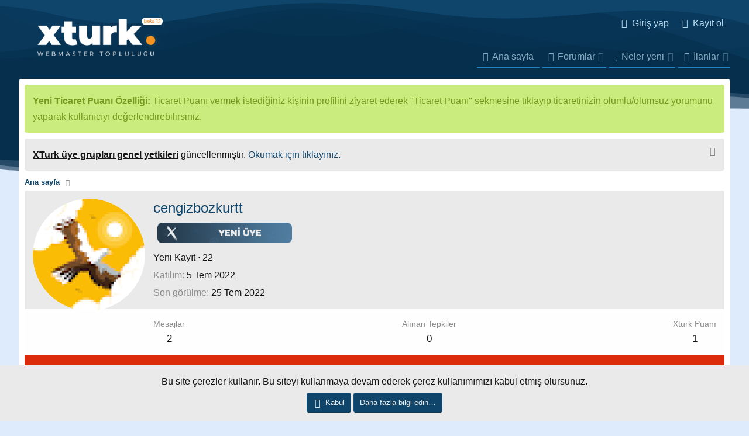

--- FILE ---
content_type: text/html; charset=utf-8
request_url: https://xturk.com/uye/cengizbozkurtt.7094/
body_size: 11243
content:
<!DOCTYPE html> <html id="XF" lang="tr-TR" dir="LTR"	data-app="public"	data-template="member_view"	data-container-key=""	data-content-key=""	data-logged-in="false"	data-cookie-prefix="xf_"	data-csrf="1767798481,6dc0217bdeeffcc1f3b0ba042d39e4c4"	class="has-no-js xgt-max-genislik template-member_view" data-run-jobs=""> <head> <meta charset="utf-8" /> <meta http-equiv="X-UA-Compatible" content="IE=Edge" /> <meta name="viewport" content="width=device-width, initial-scale=1, viewport-fit=cover"> <title>cengizbozkurtt | XTURK</title> <meta property="og:url" content="https://xturk.com/uye/cengizbozkurtt.7094/" /> <link rel="canonical" href="https://xturk.com/uye/cengizbozkurtt.7094/" /> <meta property="og:image" content="https://secure.gravatar.com/avatar/73244c00a84494908eac7afdfe094f11?s=384" /> <meta property="twitter:image" content="https://secure.gravatar.com/avatar/73244c00a84494908eac7afdfe094f11?s=384" /> <meta property="twitter:card" content="summary" /> <meta name="robots" content="index,follow" /> <meta property="og:site_name" content="XTURK" /> <meta property="og:type" content="website" /> <meta property="og:title" content="cengizbozkurtt" /> <meta property="twitter:title" content="cengizbozkurtt" /> <meta name="theme-color" content="" /> <link rel="preload" href="/styles/fonts/fa/fa-regular-400.woff2?_v=5.12.1" as="font" type="font/woff2" crossorigin="anonymous" /> <link rel="preload" href="/styles/fonts/fa/fa-solid-900.woff2?_v=5.12.1" as="font" type="font/woff2" crossorigin="anonymous" /> <link rel="preload" href="/styles/fonts/fa/fa-brands-400.woff2?_v=5.12.1" as="font" type="font/woff2" crossorigin="anonymous" /> <link rel="stylesheet" href="/css.php?css=public%3Anormalize.css%2Cpublic%3Acore.less%2Cpublic%3Aapp.less&amp;s=13&amp;l=2&amp;d=1758486395&amp;k=02b724fe93c585046a09d1b00968ca43b736b514" /> <link rel="stylesheet" href="/css.php?css=public%3Amember.less%2Cpublic%3Anotices.less%2Cpublic%3Aextra.less&amp;s=13&amp;l=2&amp;d=1758486395&amp;k=7d1d60f6dfc3e72991e65794c863a0ceac9c3afe" />
 <script src="/js/xf/preamble.min.js?_v=5a32711f"></script> <script async src="https://www.googletagmanager.com/gtag/js?id=UA-117315671-1"></script> <script> window.dataLayer = window.dataLayer || [];	function gtag(){dataLayer.push(arguments);}	gtag('js', new Date());	gtag('config', 'UA-117315671-1', {	}); </script> <link href="https://fonts.googleapis.com/css?family=Roboto:400,600,700,800&display=swap" rel="stylesheet"> <!-- Yandex.Metrika counter --> <script type="text/javascript" > (function(m,e,t,r,i,k,a){m[i]=m[i]||function(){(m[i].a=m[i].a||[]).push(arguments)}; m[i].l=1*new Date();k=e.createElement(t),a=e.getElementsByTagName(t)[0],k.async=1,k.src=r,a.parentNode.insertBefore(k,a)}) (window, document, "script", "https://mc.yandex.ru/metrika/tag.js", "ym"); ym(61243597, "init", { clickmap:true, trackLinks:true, accurateTrackBounce:true, webvisor:true }); </script> <noscript><div><img src="https://mc.yandex.ru/watch/61243597" style="position:absolute; left:-9999px;" alt="" /></div></noscript> <!-- /Yandex.Metrika counter --> <meta http-equiv="refresh" content="300" /> </head> <body data-template="member_view"> <div class="XgtSv4-global"> <div class="p-pageWrapper" id="top"> <!-- Logo alanı:basla --> <header class="p-header" id="header"> <div class="p-header-inner"> <div class="p-header-content"> <div class="p-header-logo p-header-logo--image"> <a href="https://xturk.com" title="Webmaster Forumu"> <span> <img src="/xturk-logos.png" alt="XTURK" /> </span> </a> </div> <div class="Arama-motor-govde"> </div> <!-- Kullanici bar --> <div class="kullanici-govde"> <div class="p-nav-opposite"> <div class="p-navgroup p-account p-navgroup--guest"> <a href="/login/" class="p-navgroup-link p-navgroup-link--textual p-navgroup-link--logIn" data-xf-click="overlay" data-follow-redirects="on"> <span class="p-navgroup-linkText">Giriş yap</span> </a> <a href="/register/" class="p-navgroup-link p-navgroup-link--textual p-navgroup-link--register" data-xf-click="overlay" data-follow-redirects="on"> <span class="p-navgroup-linkText">Kayıt ol</span> </a> </div> <div class="p-navgroup p-discovery p-discovery--noSearch"> <!-- <a href="/whats-new/"	class="p-navgroup-link p-navgroup-link--iconic p-navgroup-link--whatsnew"	title="Neler yeni"> <i aria-hidden="true"></i> <span class="p-navgroup-linkText">Neler yeni</span> </a> --> </div> </div> </div> </div> </div> </header> </div> <div class="p-navSticky p-navSticky--primary" data-xf-init="sticky-header"> <div class="p-nav"> <div class="p-nav-inner"> <div class="mobil-logo-navi"> <a class="p-nav-menuTrigger" data-xf-click="off-canvas" data-menu=".js-headerOffCanvasMenu" role="button" tabindex="0"> <i aria-hidden="true"></i> <span class="p-nav-menuText">Menü</span> </a> <div class="mobil-logo"> <a href="https://xturk.com"> <img src="/xturk-logos.png" alt="XTURK" /> </a> </div> </div> <div class="Mobil-Kullanici-Bar"> <!-- Kullanici bar --> <div class="kullanici-govde"> <div class="p-nav-opposite"> <div class="p-navgroup p-account p-navgroup--guest"> <a href="/login/" class="p-navgroup-link p-navgroup-link--textual p-navgroup-link--logIn" data-xf-click="overlay" data-follow-redirects="on"> <span class="p-navgroup-linkText">Giriş yap</span> </a> <a href="/register/" class="p-navgroup-link p-navgroup-link--textual p-navgroup-link--register" data-xf-click="overlay" data-follow-redirects="on"> <span class="p-navgroup-linkText">Kayıt ol</span> </a> </div> <div class="p-navgroup p-discovery p-discovery--noSearch"> <!-- <a href="/whats-new/"	class="p-navgroup-link p-navgroup-link--iconic p-navgroup-link--whatsnew"	title="Neler yeni"> <i aria-hidden="true"></i> <span class="p-navgroup-linkText">Neler yeni</span> </a> --> </div> </div> </div> </div> </div> </div> </div> <div class="offCanvasMenu offCanvasMenu--nav js-headerOffCanvasMenu" data-menu="menu" aria-hidden="true" data-ocm-builder="navigation"> <div class="offCanvasMenu-backdrop" data-menu-close="true"></div> <div class="offCanvasMenu-content"> <div class="offCanvasMenu-header"> Menü <a class="offCanvasMenu-closer" data-menu-close="true" role="button" tabindex="0" aria-label="Kapat"></a> </div> <div class="p-offCanvasRegisterLink"> <div class="offCanvasMenu-linkHolder"> <a href="/login/" class="offCanvasMenu-link" data-xf-click="overlay" data-menu-close="true"> Giriş yap </a> </div> <hr class="offCanvasMenu-separator" /> <div class="offCanvasMenu-linkHolder"> <a href="/register/" class="offCanvasMenu-link" data-xf-click="overlay" data-menu-close="true"> Kayıt ol </a> </div> <hr class="offCanvasMenu-separator" /> </div> <div class="js-offCanvasNavTarget"></div> </div> </div> <div id="ButonBar-gizle" class="p-navSticky p-navSticky--primary" data-xf-init="sticky-header"> <nav class="p-nav"> <div class="xgt-header-sinir"> <div class="sabit-bar-logo"> <a href="https://xturk.com"> <img src="/xturk-logos.png" alt="XTURK" /> </a> </div> <div class="p-nav-scroller hScroller" data-xf-init="h-scroller" data-auto-scroll=".p-navEl.is-selected"> <div class="hScroller-scroll"> <ul class="p-nav-list js-offCanvasNavSource"> <li> <div class="p-navEl " > <a href="https://xturk.com"	class="p-navEl-link "	data-xf-key="1"	data-nav-id="home">Ana sayfa</a> </div> </li> <li> <div class="p-navEl " data-has-children="true"> <a href="/"	class="p-navEl-link p-navEl-link--splitMenu "	data-nav-id="forums">Forumlar</a> <a data-xf-key="2"	data-xf-click="menu"	data-menu-pos-ref="< .p-navEl"	class="p-navEl-splitTrigger"	role="button"	tabindex="0"	aria-label="Genişletilmiş geçiş"	aria-expanded="false"	aria-haspopup="true"></a> <div class="menu menu--structural" data-menu="menu" aria-hidden="true"> <div class="menu-content"> <a href="/whats-new/posts/"	class="menu-linkRow u-indentDepth0 js-offCanvasCopy "	data-nav-id="newPosts">Yeni mesajlar</a> </div> </div> </div> </li> <li> <div class="p-navEl " data-has-children="true"> <a href="/whats-new/"	class="p-navEl-link p-navEl-link--splitMenu "	data-nav-id="whatsNew">Neler yeni</a> <a data-xf-key="3"	data-xf-click="menu"	data-menu-pos-ref="< .p-navEl"	class="p-navEl-splitTrigger"	role="button"	tabindex="0"	aria-label="Genişletilmiş geçiş"	aria-expanded="false"	aria-haspopup="true"></a> <div class="menu menu--structural" data-menu="menu" aria-hidden="true"> <div class="menu-content"> <a href="/whats-new/posts/"	class="menu-linkRow u-indentDepth0 js-offCanvasCopy " rel="nofollow"	data-nav-id="whatsNewPosts">Yeni mesajlar</a> <a href="/whats-new/resources/"	class="menu-linkRow u-indentDepth0 js-offCanvasCopy " rel="nofollow"	data-nav-id="xfrmNewResources">Yeni kaynaklar</a> <a href="/whats-new/profile-posts/"	class="menu-linkRow u-indentDepth0 js-offCanvasCopy " rel="nofollow"	data-nav-id="whatsNewProfilePosts">Yeni profil mesajları</a> <a href="/whats-new/latest-activity"	class="menu-linkRow u-indentDepth0 js-offCanvasCopy " rel="nofollow"	data-nav-id="latestActivity">Son aktiviteler</a> </div> </div> </div> </li> <li> <div class="p-navEl " data-has-children="true"> <a href="/ilanlar/"	class="p-navEl-link p-navEl-link--splitMenu "	data-nav-id="xfrm">İlanlar</a> <a data-xf-key="4"	data-xf-click="menu"	data-menu-pos-ref="< .p-navEl"	class="p-navEl-splitTrigger"	role="button"	tabindex="0"	aria-label="Genişletilmiş geçiş"	aria-expanded="false"	aria-haspopup="true"></a> <div class="menu menu--structural" data-menu="menu" aria-hidden="true"> <div class="menu-content"> <a href="/ilanlar/latest-reviews"	class="menu-linkRow u-indentDepth0 js-offCanvasCopy "	data-nav-id="xfrmLatestReviews">En son incelemeler</a> </div> </div> </div> </li> </ul> </div> </div> </div> </nav> </div> <div class="DalgaKutusu"> <div class="DalgaKutusu-renk"> <div class="Dalgalar Dalgalar-renklendir" style="height:150px;" data-style="seffafUst-dalga" data-position="UstDalga"> <svg class="Dalga-govde" fill="" xmlns="http://www.w3.org/2000/svg" viewBox="0 0 1000 300" preserveAspectRatio="none"> <path d="M 1014 264 v 122 h -808 l -172 -86 s 310.42 -22.84 402 -79 c 106 -65 154 -61 268 -12 c 107 46 195.11 5.94 275 137 z"></path> <path d="M -302 55 s 235.27 208.25 352 159 c 128 -54 233 -98 303 -73 c 92.68 33.1 181.28 115.19 235 108 c 104.9 -14 176.52 -173.06 267 -118 c 85.61 52.09 145 123 145 123 v 74 l -1306 10 z"></path> <path d="M -286 255 s 214 -103 338 -129 s 203 29 384 101 c 145.57 57.91 178.7 50.79 272 0 c 79 -43 301 -224 385 -63 c 53 101.63 -62 129 -62 129 l -107 84 l -1212 12 z"></path> <path d="M -24 69 s 299.68 301.66 413 245 c 8 -4 233 2 284 42 c 17.47 13.7 172 -132 217 -174 c 54.8 -51.15 128 -90 188 -39 c 76.12 64.7 118 99 118 99 l -12 132 l -1212 12 z"></path> <path d="M -12 201 s 70 83 194 57 s 160.29 -36.77 274 6 c 109 41 184.82 24.36 265 -15 c 55 -27 116.5 -57.69 214 4 c 49 31 95 26 95 26 l -6 151 l -1036 10 z"></path> </svg> </div> <div class="xgt-GlobalSayfa-Siniri"> </div> <div class="Dalgalar Dalgalar-renklendir" style="height:150px;" data-style="seffafAlt-dalga"	data-position="AltDalga"> <svg class="Dalga-govde" fill="" xmlns="http://www.w3.org/2000/svg" viewBox="0 0 1000 300" preserveAspectRatio="none"> <path d="M 1000 299 l 2 -279 c -155 -36 -310 135 -415 164 c -102.64 28.35 -149 -32 -232 -31 c -80 1 -142 53 -229 80 c -65.54 20.34 -101 15 -126 11.61 v 54.39 z"></path> <path d="M 1000 286 l 2 -252 c -157 -43 -302 144 -405 178 c -101.11 33.38 -159 -47 -242 -46 c -80 1 -145.09 54.07 -229 87 c -65.21 25.59 -104.07 16.72 -126 10.61 v 22.39 z"></path> <path d="M 1000 300 l 1 -230.29 c -217 -12.71 -300.47 129.15 -404 156.29 c -103 27 -174 -30 -257 -29 c -80 1 -130.09 37.07 -214 70 c -61.23 24 -108 15.61 -126 10.61 v 22.39 z"></path> </svg> </div> </div> </div> <div class="p-body"> <div class="p-body-inner"> <!--XF:EXTRA_OUTPUT--> <ul class="notices notices--block notices--isMulti js-notices"	data-xf-init="notices"	data-type="block"	data-scroll-interval="6"> <li class="notice js-notice notice--accent"	data-notice-id="2"	data-delay-duration="0"	data-display-duration="0"	data-auto-dismiss=""	data-visibility=""> <div class="notice-content"> <b><u>Yeni Ticaret Puanı Özelliği:</u></b> Ticaret Puanı vermek istediğiniz kişinin profilini ziyaret ederek "Ticaret Puanı" sekmesine tıklayıp ticaretinizin olumlu/olumsuz yorumunu yaparak kullanıcıyı değerlendirebilirsiniz. </div> </li> <li class="notice js-notice notice--primary"	data-notice-id="3"	data-delay-duration="0"	data-display-duration="0"	data-auto-dismiss=""	data-visibility=""> <div class="notice-content"> <a href="/hesap/dismiss-notice?notice_id=3" class="notice-dismiss js-noticeDismiss" data-xf-init="tooltip" title="Notu kapat"></a> <b><u>XTurk üye grupları genel yetkileri</u></b> güncellenmiştir. <a href="https://xturk.com/konu/xturk-uye-gruplari-genel-yetkileri.529/">Okumak için tıklayınız.</a> </div> </li> </ul> <ul class="p-breadcrumbs "	itemscope itemtype="https://schema.org/BreadcrumbList"> <li itemprop="itemListElement" itemscope itemtype="https://schema.org/ListItem"> <a href="https://xturk.com" itemprop="item"> <span itemprop="name">Ana sayfa</span> </a> <meta itemprop="position" content="1" /> </li> </ul> <noscript><div class="blockMessage blockMessage--important blockMessage--iconic u-noJsOnly">JavaScript devre dışı. Daha iyi bir deneyim için, önce lütfen tarayıcınızda JavaScript'i etkinleştirin.</div></noscript> <!--[if lt IE 9]><div class="blockMessage blockMessage&#45;&#45;important blockMessage&#45;&#45;iconic">Çok eski bir web tarayıcısı kullanıyorsunuz. Bu veya diğer siteleri görüntülemekte sorunlar yaşayabilirsiniz..<br />Tarayıcınızı güncellemeli veya <a href="https://www.google.com/chrome/browser/" target="_blank">alternatif bir tarayıcı</a> kullanmalısınız.</div><![endif]--> <div class="p-body-main "> <div class="p-body-content"> <div class="p-body-pageContent"> <div class="block"> <div class="block-container"> <div class="block-body"> <div class="memberHeader"> <div class="memberHeader-main"> <span class="memberHeader-avatar"> <span class="avatarWrapper"> <a href="https://secure.gravatar.com/avatar/73244c00a84494908eac7afdfe094f11?s=384" class="avatar avatar--l" data-user-id="7094"> <img src="https://secure.gravatar.com/avatar/73244c00a84494908eac7afdfe094f11?s=192" srcset="https://secure.gravatar.com/avatar/73244c00a84494908eac7afdfe094f11?s=384 2x" alt="cengizbozkurtt" class="avatar-u7094-l" /> </a> </span> </span> <div class="memberHeader-content memberHeader-content--info"> <h1 class="memberHeader-name"><span class="username " dir="auto" data-user-id="7094">cengizbozkurtt</span></h1> <div class="memberHeader-banners"> <em class="userBanner vdi-rankResmi"><span class="userBanner-before"></span><strong><img src="https://xturk.com/img/rank/yeni-uye.png" alt="Yeni Üye"/></strong><span class="userBanner-after"></span></em> </div> <div class="memberHeader-blurb" dir="auto" ><span class="userTitle" dir="auto">Yeni Kayıt</span> <span role="presentation" aria-hidden="true">&middot;</span> 22</div> <div class="memberHeader-blurb"> <dl class="pairs pairs--inline"> <dt>Katılım</dt> <dd><time class="u-dt" dir="auto" datetime="2022-07-05T04:43:28+0300" data-time="1656985408" data-date-string="5 Tem 2022" data-time-string="04:43" title="5 Tem 2022 04:43'de">5 Tem 2022</time></dd> </dl> </div> <div class="memberHeader-blurb"> <dl class="pairs pairs--inline"> <dt>Son görülme</dt> <dd dir="auto"> <time class="u-dt" dir="auto" datetime="2022-07-25T15:54:48+0300" data-time="1658753688" data-date-string="25 Tem 2022" data-time-string="15:54" title="25 Tem 2022 15:54'de">25 Tem 2022</time> </dd> </dl> </div> </div> </div> <div class="memberHeader-content"> <div class="memberHeader-stats"> <div class="pairJustifier"> <dl class="pairs pairs--rows pairs--rows--centered fauxBlockLink"> <dt>Mesajlar</dt> <dd> <a href="/search/member?user_id=7094" class="fauxBlockLink-linkRow u-concealed"> 2 </a> </dd> </dl> <dl class="pairs pairs--rows pairs--rows--centered"> <dt title="Alınan Tepkiler">Alınan Tepkiler</dt> <dd> 0 </dd> </dl> <dl class="pairs pairs--rows pairs--rows--centered fauxBlockLink"> <dt title="Puan">Xturk Puanı</dt> <dd> <a href="/uye/cengizbozkurtt.7094/trophies" data-xf-click="overlay" class="fauxBlockLink-linkRow u-concealed"> 1 </a> </dd> </dl> </div> </div> </div> </div> </div> <h2 class="block-tabHeader block-tabHeader--memberTabs tabs hScroller"	data-xf-init="tabs h-scroller"	data-panes=".js-memberTabPanes"	data-state="replace"	role="tablist"> <span class="hScroller-scroll"> <a href="/uye/cengizbozkurtt.7094/"	class="tabs-tab is-active"	role="tab"	aria-controls="profile-posts">Profil mesajları</a> <a href="/uye/cengizbozkurtt.7094/latest-activity"	rel="nofollow"	class="tabs-tab"	id="latest-activity"	role="tab">Son aktivite</a> <a href="/feedback/7094/authors"	rel="nofollow"	class="tabs-tab"	id="feedback"	role="tab">Ticaret Puanı</a> <a href="/uye/cengizbozkurtt.7094/recent-content"	rel="nofollow"	class="tabs-tab"	id="recent-content"	role="tab">Gönderiler</a> <a href="/uye/cengizbozkurtt.7094/about"	class="tabs-tab"	id="about"	role="tab">Hakkında</a> </span> </h2> </div> </div> <ul class="tabPanes js-memberTabPanes"> <li class="is-active" role="tabpanel" id="profile-posts"> <div class="block block--messages" data-xf-init="inline-mod" data-type="profile_post" data-href="/inline-mod/"> <div class="block-container"> <div class="block-body js-replyNewMessageContainer"> <div class="block-row js-replyNoMessages">cengizbozkurtt adlı kullanıcının profili hakkında henüz mesaj yok.</div> </div> </div> <div class="block-outer block-outer--after"> <div class="block-outer-opposite"> </div> </div> </div> </li> <li data-href="/uye/cengizbozkurtt.7094/latest-activity" role="tabpanel" aria-labelledby="latest-activity"> <div class="blockMessage">Yükleniyor…</div> </li> <li data-href="/feedback/7094/authors" role="tabpanel" aria-labelledby="feedback"> <div class="blockMessage">Yükleniyor…</div> </li> <li data-href="/uye/cengizbozkurtt.7094/recent-content" role="tabpanel" aria-labelledby="recent-content"> <div class="blockMessage">Yükleniyor…</div> </li> <li data-href="/uye/cengizbozkurtt.7094/about" role="tabpanel" aria-labelledby="about"> <div class="blockMessage">Yükleniyor…</div> </li> </ul> </div> </div> </div> <ul class="p-breadcrumbs p-breadcrumbs--bottom"	itemscope itemtype="https://schema.org/BreadcrumbList"> <li itemprop="itemListElement" itemscope itemtype="https://schema.org/ListItem"> <a href="https://xturk.com" itemprop="item"> <span itemprop="name">Ana sayfa</span> </a> <meta itemprop="position" content="1" /> </li> </ul> <footer class="GoogleamcaGelBuraSenin"> Google ads alanı </footer> <a class="xgt-TemaFonksiyon GenisletBtn" data-toggle-class="xgt-max-genislik" data-default="on" data-original-title="Gövde genişlet/Daralt" data-xf-click="toggle" data-xf-init="tooltip"> <div class="fonksiyon-icerik"> <input type="radio" name="max-genislik" id="xgt-max-genislik-off" /> <input type="radio" name="max-genislik" id="xgt-max-genislik-on" /> <i class="fad fa-arrow-from-right"></i> <i class="fad fa-arrow-from-left"></i> </div> </a> </div> </div> <a href="#" class="xgtYukari-firlat" title="Üst"> <i class="fad fa-arrow-from-bottom"></i> </a> <div class="xgt-footer"> <div class="Footer-DalgaKutusu"> <div class="Footer-DalgaKutusu-renk"> <div class="Footer-Dalgalar Footer-Dalgalar-renklendir" data-style="seffafUst-dalga" data-position="UstDalga"> <svg class="Footer-Dalga-govde" fill="" xmlns="http://www.w3.org/2000/svg" viewBox="0 0 1000 300" preserveAspectRatio="none"> <path d="M 1000 299 l 2 -279 c -155 -36 -310 135 -415 164 c -102.64 28.35 -149 -32 -232 -31 c -80 1 -142 53 -229 80 c -65.54 20.34 -101 15 -126 11.61 v 54.39 z"></path> <path d="M 1000 286 l 2 -252 c -157 -43 -302 144 -405 178 c -101.11 33.38 -159 -47 -242 -46 c -80 1 -145.09 54.07 -229 87 c -65.21 25.59 -104.07 16.72 -126 10.61 v 22.39 z"></path> <path d="M 1000 300 l 1 -230.29 c -217 -12.71 -300.47 129.15 -404 156.29 c -103 27 -174 -30 -257 -29 c -80 1 -130.09 37.07 -214 70 c -61.23 24 -108 15.61 -126 10.61 v 22.39 z"></path> </svg> </div> <div class="Footer-Sinirla"> <div class="Footer-icerik"> <div class="footer-blok"> <div class="istatistik-hucre bosluk"> <div class="istatistik-box konular"> <div class="istatik-bosluk"> <i class="fad fa-comment-plus"></i> <div class="istatik-veriler"> <div class="Baslik"> Konular </div> <div class="Deger"> 5.5K </div> </div> </div> </div> </div> <div class="istatistik-hucre bosluk"> <div class="istatistik-box mesajlar"> <div class="istatik-bosluk"> <i class="fad fa-comments"></i> <div class="istatik-veriler"> <div class="Baslik"> Mesajlar </div> <div class="Deger"> 16.2K </div> </div> </div> </div> </div> <div class="istatistik-hucre bosluk"> <div class="istatistik-box kullanicilar"> <div class="istatik-bosluk"> <i class="fad fa-users"></i> <div class="istatik-veriler"> <div class="Baslik"> Kullanıcılar </div> <div class="Deger"> 2.6K </div> </div> </div> </div> </div> <div class="istatistik-hucre bosluk"> <div class="istatistik-box sonuye"> <div class="istatik-bosluk"> <i class="fad fa-user-plus"></i> <div class="istatik-veriler"> <div class="Baslik"> Son üye </div> <div class="Deger"> <a href="/uye/aaronmes.21628/" class="username " dir="auto" data-user-id="21628" data-xf-init="member-tooltip">AaronMeS</a> </div> </div> </div> </div> </div> <div class="istatik-footer"></div> <div class="footer-hucre bosluk"> <div class="footer-mini-header"> <i class="fad fa-info"></i> Forum info </div> <div class="footer-icerikler"> <b>"xTurk.com"</b> yeni nesil Webmaster Forumu'dur. xTurk sayesinde tamamiyle onaylı gerçek kişilerin üye olduğu platformda güvenle ürün/hizmet alışverişi yapabilirsiniz. </div> </div> <div class="footer-hucre bosluk"> <div class="footer-mini-header"> <i class="fad fa-link"></i> Hızlı linkler </div> <div class="footer-icerikler"> <ul> <li><a href="/iletisim/" data-xf-click="overlay">Bize ulaşın</a></li> <li><a href="/destek/kurallar/">Şartlar ve kurallar</a></li> <li><a href="/destek/gizlilik-politikasi/">Gizlilik politikası</a></li> <li><a href="/destek/">Yardım</a></li> <li><a href="https://xturk.com">Ana sayfa</a></li> <li><a href="/forums/-/index.rss" target="_blank" class="p-footer-rssLink" title="RSS"><span aria-hidden="true"><i class="fa--xf far fa-rss" aria-hidden="true"></i><span class="u-srOnly">RSS</span></span></a></li> </ul> </div> </div> <div class="footer-hucre-tepki bosluk"> <div class="footer-mini-header"> <i class="fad fa-grin-hearts"></i>Tepki liderleri </div> <!--[XFTSv4_Footer:Tepki_liderleri]--> <div class="footer-icerikler"> <div class="xgt-footer-enler forumStatsContainer forumStats-hidden"> <h2 class="widget-tabs block-tabHeader tabs hScroller" data-xf-init="tabs h-scroller" data-state="replace" role="tablist"> <span class="hScroller-scroll"> <a href="" class="tabs-tab is-active" tabindex="0" role="tab" id="Konular"> Konular </a> <a href="" class="tabs-tab" tabindex="0" role="tab" id="Kullanıcılar"> Kullanıcılar </a> </span> </h2> <ul class="tabPanes"> <li class="is-active" role="tabpanel" id="Konular"> <div class="Tepki-liderleri"> <ul> <li> <div class="contentRow"> <div class="Avatar"> <a href="/uye/baytronik.835/" class="avatar avatar--xxs" data-user-id="835" data-xf-init="member-tooltip"> <img src="https://secure.gravatar.com/avatar/2e20809d4699ae75f57a4388d6a289a3?s=48" alt="Baytronik" class="avatar-u835-s" /> </a> </div> <div class="Baslik"> <a href="/konu/ucretsiz-59-adet-kaliteli-dofollow-backlink-kaynagi-veriyorum.1042/"><span class="label label--yellow" dir="auto">HEDİYE</span><span class="label-append">&nbsp;</span>Ücretsiz 59 Adet Kaliteli DoFollow Backlink Kaynağı Veriyorum.</a> </div> <div class="TepkiSkoru" data-xf-init="tooltip" data-original-title="Alınan Tepkiler:"> 223 </div> </div> </li> <li> <div class="contentRow"> <div class="Avatar"> <a href="/uye/kukumavnet.406/" class="avatar avatar--xxs" data-user-id="406" data-xf-init="member-tooltip"> <img src="/data/avatars/s/0/406.jpg?1584891431" alt="kukumavnet" class="avatar-u406-s" /> </a> </div> <div class="Baslik"> <a href="/konu/ucretsiz-220-dofollow-nofollow-backlink-veriyorum.1021/"><span class="label label--yellow" dir="auto">HEDİYE</span><span class="label-append">&nbsp;</span>Ücretsiz 220 Dofollow Nofollow Backlink Veriyorum</a> </div> <div class="TepkiSkoru" data-xf-init="tooltip" data-original-title="Alınan Tepkiler:"> 149 </div> </div> </li> <li> <div class="contentRow"> <div class="Avatar"> <a href="/uye/yusuf.1335/" class="avatar avatar--xxs" data-user-id="1335" data-xf-init="member-tooltip"> <img src="/data/avatars/s/1/1335.jpg?1602074446" alt="Yusuf" class="avatar-u1335-s" /> </a> </div> <div class="Baslik"> <a href="/konu/ucretsiz-backlink-listesi-backlink-firsati-hemen-yetis.1980/">ÜCRETSİZ BACKLİNK LİSTESİ - Backlink Fırsatı - Hemen Yetiş!</a> </div> <div class="TepkiSkoru" data-xf-init="tooltip" data-original-title="Alınan Tepkiler:"> 64 </div> </div> </li> <li> <div class="contentRow"> <div class="Avatar"> <a href="/uye/wobseo.3185/" class="avatar avatar--xxs" data-user-id="3185" data-xf-init="member-tooltip"> <img src="/data/avatars/s/3/3185.jpg?1617560448" alt="Wobseo" class="avatar-u3185-s" /> </a> </div> <div class="Baslik"> <a href="/konu/en-kaliteli-dofollow-backlink-listesi.3106/">En Kaliteli Dofollow Backlink Listesi</a> </div> <div class="TepkiSkoru" data-xf-init="tooltip" data-original-title="Alınan Tepkiler:"> 30 </div> </div> </li> </ul> </div> </li> <li role="tabpanel" id="Kullanıcılar"> <div class="Tepki-liderleri"> </div> </li> </ul> </div> </div> </div> </div> <div class="footer-row"> <ul> <li><a href="/misc/style" data-xf-click="overlay"	data-xf-init="tooltip" title="Tema seçici" rel="nofollow"> <i class="fa--xf far fa-paint-brush" aria-hidden="true"></i> xTurk Tema v1 </a></li> </ul> </div> </div> <div class="footer-yazilim"> <div class="XenForo"> <a href="https://xenforo.com" class="u-concealed" dir="ltr" target="_blank">Forum software by XenForo<sup>&reg;</sup> <span class="copyright">&copy; 2010-2020 XenForo Ltd.</span></a> | <a href="https://xenmade.com/" title="XenForo Add-ons" target="_blank" class="u-concealed">Add-Ons</a> by xenMade.com	xTurk.com 2001-2020 © Copyright All Rights Reserved. </div> <div class="Debug"> <ul class="listInline listInline--bullet listInline--selfInline"> <li><dl class="pairs pairs--inline debugResolution" title="Duyarlı genişlik"> <dt class="debugResolution-label">Genişlik</dt> <dd class="debugResolution-output"></dd> </dl></li> <li><dl class="pairs pairs--inline"> <dt>Toplam sorgu</dt> <dd>11</dd> </dl></li> <li><dl class="pairs pairs--inline"> <dt>Toplam zaman</dt> <dd><a href="/uye/cengizbozkurtt.7094/?_debug=1" rel="nofollow">0.0799s</a></dd> </dl></li> <li><dl class="pairs pairs--inline"> <dt>En fazla bellek</dt> <dd>3.86MB</dd> </dl></li> <li class="cog-info"> <a data-xf-init="tooltip" data-click-hide="false"	data-trigger="hover focus click"	title="XF\Pub\Controller\Member :: actionView &middot; member_view"	role="button" tabindex="0"><i class="fa--xf far fa-cog" aria-hidden="true"></i></a> </li> </ul> </div> </div> </div> <div class="Footer-Dalgalar Footer-Dalgalar-renklendir" data-style="seffafAlt-dalga" data-position="AltDalga"> <div style="margin: 0 auto;width:100%;display: flex;position: relative;"> <div style="margin: 0 auto;"> <a href="https://www.greencardturkiye.com" title="Green Card">Green Card</a> | <a href="https://www.moradam.com" title="Moradam SEO">SEO</a> </div> </div> <svg class="Footer-Dalga-govde" fill="" xmlns="http://www.w3.org/2000/svg" viewBox="0 0 1000 300" preserveAspectRatio="none"> <path d="M 1014 264 v 122 h -808 l -172 -86 s 310.42 -22.84 402 -79 c 106 -65 154 -61 268 -12 c 107 46 195.11 5.94 275 137 z"></path> <path d="M -302 55 s 235.27 208.25 352 159 c 128 -54 233 -98 303 -73 c 92.68 33.1 181.28 115.19 235 108 c 104.9 -14 176.52 -173.06 267 -118 c 85.61 52.09 145 123 145 123 v 74 l -1306 10 z"></path> <path d="M -286 255 s 214 -103 338 -129 s 203 29 384 101 c 145.57 57.91 178.7 50.79 272 0 c 79 -43 301 -224 385 -63 c 53 101.63 -62 129 -62 129 l -107 84 l -1212 12 z"></path> <path d="M -24 69 s 299.68 301.66 413 245 c 8 -4 233 2 284 42 c 17.47 13.7 172 -132 217 -174 c 54.8 -51.15 128 -90 188 -39 c 76.12 64.7 118 99 118 99 l -12 132 l -1212 12 z"></path> <path d="M -12 201 s 70 83 194 57 s 160.29 -36.77 274 6 c 109 41 184.82 24.36 265 -15 c 55 -27 116.5 -57.69 214 4 c 49 31 95 26 95 26 l -6 151 l -1036 10 z"></path> </svg> </div> </div> </div> </div> <div class="u-bottomFixer js-bottomFixTarget"> <ul class="notices notices--bottom_fixer js-notices"	data-xf-init="notices"	data-type="bottom_fixer"	data-scroll-interval="6"> <li class="notice js-notice notice--primary notice--cookie"	data-notice-id="-1"	data-delay-duration="0"	data-display-duration="0"	data-auto-dismiss="0"	data-visibility=""> <div class="notice-content"> <div class="u-alignCenter"> Bu site çerezler kullanır. Bu siteyi kullanmaya devam ederek çerez kullanımımızı kabul etmiş olursunuz. </div> <div class="u-inputSpacer u-alignCenter"> <a href="/hesap/dismiss-notice" class="js-noticeDismiss button--notice button button--icon button--icon--confirm"><span class="button-text">Kabul</span></a> <a href="/destek/cerezler" class="button--notice button"><span class="button-text">Daha fazla bilgi edin…</span></a> </div> </div> </li> </ul> </div> <script src="https://ajax.googleapis.com/ajax/libs/jquery/3.4.1/jquery.min.js"></script><script>window.jQuery || document.write('<script src="/js/vendor/jquery/jquery-3.4.1.min.js?_v=5a32711f"><\/script>')</script> <script src="/js/vendor/vendor-compiled.js?_v=5a32711f"></script> <script src="/js/xf/core-compiled.js?_v=5a32711f"></script> <script src="/data/js/inc_bb445facf1fcbfab407d01b0cf137439.js?_v=5a32711f"></script>
 <script> jQuery.extend(true, XF.config, {	userId: 0,	enablePush: true,	pushAppServerKey: 'BOaBe0ki0AZJv79RXbe3FuOZdZ0x7o/VSxIeguzyQJPEhGaeeOhtXBMSwIF0Kl1qm30x1wQ59xCBGITMI6sIu2Y=',	url: {	fullBase: 'https://xturk.com/',	basePath: '/',	css: '/css.php?css=__SENTINEL__&s=13&l=2&d=1758486395',	keepAlive: '/login/keep-alive'	},	cookie: {	path: '/',	domain: '',	prefix: 'xf_',	secure: true	},	csrf: '1767798481,6dc0217bdeeffcc1f3b0ba042d39e4c4',	js: {"\/data\/js\/inc_bb445facf1fcbfab407d01b0cf137439.js?_v=5a32711f":true},	css: {"public:member.less":true,"public:notices.less":true,"public:extra.less":true},	time: {	now: 1767798481,	today: 1767733200,	todayDow: 3,	tomorrow: 1767819600,	yesterday: 1767646800,	week: 1767214800	},	borderSizeFeature: '3px',	fontAwesomeWeight: 'r',	enableRtnProtect: true,	enableFormSubmitSticky: true,	uploadMaxFilesize: 524288000,	allowedVideoExtensions: ["m4v","mov","mp4","mp4v","mpeg","mpg","ogv","webm"],	shortcodeToEmoji: true,	visitorCounts: {	conversations_unread: '0',	alerts_unread: '0',	total_unread: '0',	title_count: true,	icon_indicator: true	},	jsState: {},	publicMetadataLogoUrl: '',	publicPushBadgeUrl: 'https://xturk.com/styles/default/xenforo/bell.png'	});	jQuery.extend(XF.phrases, {	date_x_at_time_y: "{date} {time}\'de",	day_x_at_time_y: "{day} saat {time}\'de",	yesterday_at_x: "Dün {time} da",	x_minutes_ago: "{minutes} dakika önce",	one_minute_ago: "1 dakika önce",	a_moment_ago: "Az önce",	today_at_x: "Bugün {time}",	in_a_moment: "Birazdan",	in_a_minute: "Bir dakika içinde",	in_x_minutes: "{minutes} dakika sonra",	later_today_at_x: "Bu gün {time}",	tomorrow_at_x: "Yarın {time} \'da",	day0: "Pazar",	day1: "Pazartesi",	day2: "Salı",	day3: "Çarşamba",	day4: "Perşembe",	day5: "Cuma",	day6: "Cumartesi",	dayShort0: "Pazar",	dayShort1: "Pzrts",	dayShort2: "Salı",	dayShort3: "Çrşb",	dayShort4: "Prşb",	dayShort5: "Cuma",	dayShort6: "Cmrts",	month0: "Ocak",	month1: "Şubat",	month2: "Mart",	month3: "Nisan",	month4: "Mayıs",	month5: "Haziran",	month6: "Temmuz",	month7: "Ağustos",	month8: "Eylül",	month9: "Ekim",	month10: "Kasım",	month11: "Aralık",	active_user_changed_reload_page: "Aktif kullanıcı değişti. Tarayıcı sayfanızı yenileyerek yeni aktif sisteme geçebilirisiniz.",	server_did_not_respond_in_time_try_again: "Sunucu zamanında yanıt vermedi. Tekrar deneyin.",	oops_we_ran_into_some_problems: "Hata! Bazı sorunlarla karşılaştık.",	oops_we_ran_into_some_problems_more_details_console: "Hata! Bazı sorunlarla karşılaştık. Lütfen daha sonra tekrar deneyiniz. Sorun kullandığınız tarayıcısından kaynaklıda olabilir.",	file_too_large_to_upload: "Dosya yüklenemeyecek kadar büyük.",	uploaded_file_is_too_large_for_server_to_process: "Yüklemeye çalıştığınız dosya sunucunun işlemesi için çok büyük.",	files_being_uploaded_are_you_sure: "Dosyalar hala yükleniyor. Bu formu göndermek istediğinizden emin misiniz?",	attach: "Dosya ekle",	rich_text_box: "Zengin metin kutusu",	close: "Kapat",	link_copied_to_clipboard: "Bağlantı panoya kopyalandı.",	text_copied_to_clipboard: "Metin panoya kopyalandı.",	loading: "Yükleniyor…",	processing: "İşleminiz yapılıyor",	'processing...': "İşleminiz yapılıyor…",	showing_x_of_y_items: "{total} öğenin {count} tanesi gösteriliyor",	showing_all_items: "Tüm öğeler gösteriliyor",	no_items_to_display: "Görüntülenecek öğe yok",	push_enable_notification_title: "Push bildirimleri XTURK adresinde başarıyla etkinleştirildi",	push_enable_notification_body: "Push bildirimlerini etkinleştirdiğiniz için teşekkür ederiz!"	}); </script> <form style="display:none" hidden="hidden"> <input type="text" name="_xfClientLoadTime" value="" id="_xfClientLoadTime" title="_xfClientLoadTime" tabindex="-1" /> </form> <script type='text/javascript'> $(document).ready(function() { var o = $("html");	$(".xgt-TemaFonksiyon").each(function() {	var t = $(this).attr("data-toggle-class"),	e = $(this).attr("data-default"),	c = getCookie(t);	"on" === c ? ($(this).find("#" + t + "-on").attr("checked", ""),	console.log("Cookie for " + t + ": on")) : "off" === c ? ($(this).find("#" + t + "-off").attr("checked", ""),	console.log("Cookie for " + t + ": off")) : "on" === e ? ($(this).find("#" + t + "-on").attr("checked", ""), console.log("No cookie for " + t + ", but it is on by default")) : ($(this).find("#" + t + "-off").attr("checked", ""),	console.log("No cookie for " + t + ", but it is off by default")), $('.xgt-TemaFonksiyon[data-toggle-class="' + t + '"] input').on("click", function() { $(this).attr("id") === t + "-on" ? (o.addClass(t), setCookie(t, "on", 365)) : (o.removeClass(t), setCookie(t, "off", 365)) }) })
});	var xfhtml = document.getElementById('XF');	function addClass(el, className) { if (el.classList) el.classList.add(className); else if (!hasClass(el, className)) el.className += ' ' + className; }	function getCookie(name) { var v = document.cookie.match('(^|;) ?' + name + '=([^;]*)(;|$)'); return v ? v[2] : null; }	function setCookie(name, value, days) { var d = new Date; d.setTime(d.getTime() + 24*60*60*1000*days); document.cookie = name + "=" + value + ";path=/;expires=" + d.toGMTString(); }	function deleteCookie(name) { setCookie(name, '', -1); }	function applySetting(settingName, settingOn, allowToggle){	if(allowToggle === 1){	cookie = getCookie(settingName);	if( (cookie === 'on') || (!cookie && (settingOn === 1)) ){	addClass(xfhtml, settingName);	}	} else if(settingOn === 1){	addClass(xfhtml, settingName);	}	} applySetting('xgt-sidebar-kapat', 0, 1);	applySetting('xgt-max-genislik', 0, 1);
$(document).ready(function () {	'use strict';	var yukari, currentScrollTop = 0,	navbar = $('#ButonBar-gizle');	$(window).scroll(function () {	var ust = $(window).scrollTop();	var yukseklik = navbar.height();	currentScrollTop = ust;	if (yukari < currentScrollTop && ust > yukseklik + yukseklik) {	navbar.addClass("Scroll-Yukari");	} else if (yukari > currentScrollTop && !(ust <= yukseklik)) {	navbar.removeClass("Scroll-Yukari");	}	yukari = currentScrollTop;	}); $(window).scroll(function(){ if ($(this).scrollTop() > 100) { $('.xgtYukari-firlat').fadeIn(); } else { $('.xgtYukari-firlat').fadeOut(); } }); $('.xgtYukari-firlat').click(function(){ $('html, body').animate({scrollTop : 0},800); return false; });	var html = $('html');	$('.Arama-motoru-boyut input').on('focus', function(){	html.addClass(	'Arama-motoru-menu-etkin'	);	});	$(document).on('click', function(){	html.removeClass(	'Arama-motoru-menu-etkin'	);	});	$('.Arama-motor-govde').on('click', function(event){	event.stopPropagation();	});
}); </script> <script type="text/template" id="xfReactTooltipTemplate"> <div class="tooltip-content-inner"> <div class="reactTooltip"> <a href="#" class="reaction reaction--1" data-reaction-id="1"><i aria-hidden="true"></i><img src="[data-uri]" class="reaction-sprite js-reaction" alt="Like" title="Like" data-xf-init="tooltip" data-extra-class="tooltip--basic tooltip--noninteractive" /></a> <a href="#" class="reaction reaction--2" data-reaction-id="2"><i aria-hidden="true"></i><img src="[data-uri]" class="reaction-sprite js-reaction" alt="Love" title="Love" data-xf-init="tooltip" data-extra-class="tooltip--basic tooltip--noninteractive" /></a> <a href="#" class="reaction reaction--3" data-reaction-id="3"><i aria-hidden="true"></i><img src="[data-uri]" class="reaction-sprite js-reaction" alt="Haha" title="Haha" data-xf-init="tooltip" data-extra-class="tooltip--basic tooltip--noninteractive" /></a> <a href="#" class="reaction reaction--4" data-reaction-id="4"><i aria-hidden="true"></i><img src="[data-uri]" class="reaction-sprite js-reaction" alt="Wow" title="Wow" data-xf-init="tooltip" data-extra-class="tooltip--basic tooltip--noninteractive" /></a> <a href="#" class="reaction reaction--5" data-reaction-id="5"><i aria-hidden="true"></i><img src="[data-uri]" class="reaction-sprite js-reaction" alt="Sad" title="Sad" data-xf-init="tooltip" data-extra-class="tooltip--basic tooltip--noninteractive" /></a> <a href="#" class="reaction reaction--6" data-reaction-id="6"><i aria-hidden="true"></i><img src="[data-uri]" class="reaction-sprite js-reaction" alt="Angry" title="Angry" data-xf-init="tooltip" data-extra-class="tooltip--basic tooltip--noninteractive" /></a> </div> </div> </script> <script type="application/ld+json"> {	"@context": "https://schema.org",	"@type": "Person",	"name": "cengizbozkurtt",	"image": "https:\/\/secure.gravatar.com\/avatar\/73244c00a84494908eac7afdfe094f11?s=384"	} </script> </div> <script defer src="https://static.cloudflareinsights.com/beacon.min.js/vcd15cbe7772f49c399c6a5babf22c1241717689176015" integrity="sha512-ZpsOmlRQV6y907TI0dKBHq9Md29nnaEIPlkf84rnaERnq6zvWvPUqr2ft8M1aS28oN72PdrCzSjY4U6VaAw1EQ==" data-cf-beacon='{"version":"2024.11.0","token":"f74301f92b0f41798c9f6f35bc3fa13c","r":1,"server_timing":{"name":{"cfCacheStatus":true,"cfEdge":true,"cfExtPri":true,"cfL4":true,"cfOrigin":true,"cfSpeedBrain":true},"location_startswith":null}}' crossorigin="anonymous"></script>
</body> </html> 

--- FILE ---
content_type: text/css; charset=utf-8
request_url: https://xturk.com/css.php?css=public%3Amember.less%2Cpublic%3Anotices.less%2Cpublic%3Aextra.less&s=13&l=2&d=1758486395&k=7d1d60f6dfc3e72991e65794c863a0ceac9c3afe
body_size: 11017
content:
@charset "UTF-8";

/********* public:member.less ********/
.memberHeader:before,
.memberHeader:after {
  content: " ";
  display: table;
}
.memberHeader:after {
  clear: both;
}
.memberHeader-main {
  background: #eaeaea;
  border-bottom: 1px solid #dfdfdf;
  border-radius: 3px 3px 0 0;
}
.memberHeader-avatar {
  float: left;
  padding: 14px;
}
.memberHeader-content {
  padding: 14px;
  padding-left: 220px;
}
.memberHeader-actionTop {
  float: right;
}
.memberHeader-name {
  margin: 0;
  margin-top: -.15em;
  padding: 0;
  font-weight: 400;
  font-size: 24px;
  color: #0f456b;
}
.memberHeader-banners,
.memberHeader-blurb {
  margin-top: 3px;
}
.memberHeader-separator {
  margin: 14px 0;
  border: none;
  border-top: 1px solid #dfdfdf;
}
.memberHeader-stats {
  font-size: 17px;
}
.memberHeader-stats .pairs.pairs--row {
  min-width: 100px;
}
@media (max-width: 650px) {
  .memberHeader-avatar .avatar {
    width: 96px;
    height: 96px;
    font-size: 58px;
  }
  .memberHeader-content {
    padding-left: 124px;
  }
}
@media (max-width: 480px) {
  .memberHeader-avatar {
    display: block;
    float: none;
    padding-bottom: 0;
    text-align: center;
  }
  .memberHeader-avatar .avatarWrapper-update {
    font-size: 13px;
  }
  .memberHeader-content {
    padding-left: 14px;
  }
  .memberHeader-main .memberHeader-content {
    display: flex;
    flex-direction: column;
    padding-top: 0;
    min-height: 0;
    text-align: center;
  }
  .memberHeader-name {
    text-align: center;
    margin-top: 0;
  }
  .memberHeader-actionTop {
    float: none;
    order: 2;
    margin-top: 3px;
  }
  .memberHeader-buttons {
    text-align: center;
  }
  .memberHeader-banners,
  .memberHeader-blurb {
    text-align: inherit;
  }
}
.block-tabHeader.block-tabHeader--memberTabs {
  border-bottom: none;
}
.memberOverviewBlocks {
  list-style: none;
  margin: 0;
  padding: 0;
  display: flex;
  flex-wrap: wrap;
  align-items: stretch;
}
.memberOverviewBlocks > li {
  width: 33.3%;
  max-width: 100%;
  padding: 14px 14px;
}
@media (max-width: 1150px) {
  .memberOverviewBlocks > li {
    width: 50%;
  }
}
@media (max-width: 580px) {
  .memberOverviewBlocks > li {
    width: 100%;
  }
}
.memberOverviewBlock {
  display: flex;
  flex-direction: column;
}
.memberOverviewBlock-list {
  list-style: none;
  margin: 0;
  padding: 0;
}
.memberOverviewBlock-list > li {
  margin: 6px 0;
}
.memberOverviewBlock-seeMore {
  background: #f5f5f5;
  border: 1px solid #dfdfdf;
  padding: 3px;
  text-align: center;
  margin-top: auto;
}

/********* public:notices.less ********/
.notices {
  list-style: none;
  margin: 0;
  padding: 0;
}
.notices.notices--block .notice {
  margin-bottom: 10px;
}
.notices.notices--floating {
  margin: 0 20px 0 auto;
  width: 300px;
  max-width: 100%;
  z-index: 800;
}
@media (max-width: 340px) {
  .notices.notices--floating {
    margin-right: 10px;
  }
}
.notices.notices--floating .notice {
  margin-bottom: 20px;
}
.notices.notices--scrolling {
  display: flex;
  align-items: stretch;
  overflow: hidden;
  margin-bottom: 10px;
}
.notices.notices--scrolling.notices--isMulti {
  margin-bottom: 30px;
}
.notices.notices--scrolling .notice {
  width: 100%;
  flex-grow: 0;
  flex-shrink: 0;
  border: none;
}
.noticeScrollContainer {
  margin-bottom: 10px;
}
.noticeScrollContainer .notices.notices--scrolling {
  border: none;
  margin-bottom: 0;
}
.notice {
  position: relative;
}
.notice:before,
.notice:after {
  content: " ";
  display: table;
}
.notice:after {
  clear: both;
}
.notice.notice--primary {
  color: #141414;
  background: #eaeaea;
}
.notice.notice--accent {
  color: #75991e;
  background: #caeb7d;
}
.notice.notice--accent a:not(.button--notice) {
  color: #1d2800;
}
.notice.notice--dark {
  color: #fefefe;
  border: none;
  background: #141414;
}
.notice.notice--dark a:not(.button--notice) {
  color: #b4b4b4;
}
.notice.notice--light {
  color: #141414;
  background: #fefefe;
}
.notice.notice--light a:not(.button--notice) {
  color: #828282;
}
.notice.notice--enablePush {
  display: none;
}
@media (max-width: 900px) {
  .notice.notice--enablePush {
    padding: 3px 3px 14px;
    font-size: 13px;
  }
}
@media (max-width: 900px) {
  .notice.notice--cookie .notice-content {
    padding: 3px 3px 14px;
    font-size: 12px;
  }
  .notice.notice--cookie .notice-content .button--notice {
    font-size: 12px;
    padding: 3px 6px;
  }
  .notice.notice--cookie .notice-content .button--notice .button-text {
    font-size: 12px;
  }
}
.notices--block .notice {
  font-size: 16px;
  border-radius: 4px;
}
.notices--floating .notice {
  font-size: 11px;
  border-radius: 4px;
  box-shadow: 1px 1px 3px rgba(0, 0, 0, 0.25);
}
.notices--floating .notice.notice--primary {
  background-color: rgba(234, 234, 234, 0.8);
}
.notices--floating .notice.notice--accent {
  background-color: rgba(202, 235, 125, 0.8);
}
.notices--floating .notice.notice--dark {
  background-color: rgba(20, 20, 20, 0.8);
}
.notices--floating .notice.notice--light {
  background-color: rgba(254, 254, 254, 0.8);
}
.has-js .notices--floating .notice {
  display: none;
}
.notice.notice--hasImage .notice-content {
  margin-left: 76px;
  min-height: 76px;
}
@media (max-width: 900px) {
  .notice.notice--hidewide:not(.is-vis-processed) {
    display: none;
    visibility: hidden;
  }
}
@media (max-width: 650px) {
  .notice.notice--hidemedium:not(.is-vis-processed) {
    display: none;
    visibility: hidden;
  }
}
@media (max-width: 480px) {
  .notice.notice--hidenarrow:not(.is-vis-processed) {
    display: none;
    visibility: hidden;
  }
}
.notice-image {
  float: left;
  padding: 14px 0 14px 14px;
}
.notice-image img {
  max-width: 48px;
  max-height: 48px;
}
.notice-content {
  padding: 14px;
}
.notice-content a.notice-dismiss {
  float: right;
  color: inherit;
  font-size: 16px;
  line-height: 1;
  height: 1em;
  box-sizing: content-box;
  padding: 0 0 5px 5px;
  opacity: .5;
  -webkit-transition:  opacity 0.25s ease;
  transition:  opacity 0.25s ease;
  cursor: pointer;
}
.notice-content a.notice-dismiss:before {
  font-family: 'Font Awesome 5 Pro';
  font-size: inherit;
  font-style: normal;
  font-weight: 400;
  text-rendering: auto;
  -webkit-font-smoothing: antialiased;
  -moz-osx-font-smoothing: grayscale;
  content: "\f00d";
  display: inline-block;
  width: 0.6899999999999999em;
}
.notice-content a.notice-dismiss:hover {
  text-decoration: none;
  opacity: 1;
}
.notices--floating .notice-content a.notice-dismiss {
  font-size: 14px;
}

/********* public:extra.less ********/
.p-nav .google-auto-placed {
  display: none;
}
/*
.p-nav .google-auto-placed,
.XGT-istatistik-altheader .google-auto-placed,
.XGT-istatistik-blok .google-auto-placed
{
	display:none;
}
*/
.block .block-body .block-row .block-row--productIcon .avatar--productIcon {
  width: 100%;
  height: auto;
}
[data-template="xfrm_resource_view"] .adsbygoogle.oto-ads {
  display: none;
}
.GoogleamcaGelBuraSenin {
  margin-top: 20px;
  font-size: 0.1px;
}
.featuredWidget p {
  display: none;
}
.XGT-Adsense .adsbygoogle {
  max-height: 10px;
  position: absolute;
}
.userBanner strong {
  font-family: 'Muli', 'Segoe UI', 'Helvetica Neue', Helvetica, Roboto, Oxygen, Ubuntu, Cantarell, 'Fira Sans', 'Droid Sans', sans-serif;
}
.message-userTitle {
  background: #a5cae4 none repeat scroll 0 0;
  border-radius: 2px;
  color: #338fcc;
  cursor: pointer;
  display: inline-block;
  font-size: 80%;
  font-weight: normal;
  position: relative;
  width: 100%;
}
.ZenSonHareketlerBG .ZenonekGenel {
  line-height: 17px;
}
.ZenonekGenel {
  color: rgba(255, 255, 255, 0.8);
  border-radius: 2px;
  display: inline-block;
  position: relative;
  font-size: 90%;
  padding: 0 5px 0 32px;
  cursor: pointer;
  font-size: 80%;
  font-weight: normal;
}
.ZenonekGenel:before {
  background-color: rgba(0, 0, 0, 0.2);
  position: absolute;
  border-top-right-radius: 40px;
  border-right: 2px solid rgba(0, 0, 0, 0.1);
  top: 0;
  bottom: 0;
  left: 0;
  padding: 1px 4px 0 3px;
  width: 20px;
  text-align: center;
  font-family: 'Font Awesome 5 Pro';
  font-size: inherit;
  font-style: normal;
  font-weight: 400;
  text-rendering: auto;
  -webkit-font-smoothing: antialiased;
  -moz-osx-font-smoothing: grayscale;
}
.ZenNasilYapilir {
  background-color: #ed6761;
}
.ZenNasilYapilir:before {
  content: "\f085";
}
.ZenlisansSat {
  background-color: #996666;
}
.ZenlisansSat:before {
  content: "\f195";
}
.ZenTemaistek {
  background-color: #cc6699;
}
.ZenTemaistek:before {
  content: "\f1fc";
}
.ZenEkistek {
  background-color: #66cccc;
}
.ZenEkistek:before {
  content: "\f121";
}
.ZenBbCode {
  background-color: #cc9966;
}
.ZenBbCode:before {
  content: "\f121";
}
.ZenVideo {
  background-color: #92c749;
}
.ZenVideo:before {
  content: "\f04b";
}
.ZenYama {
  background-color: #e30a17;
}
.ZenYama:before {
  content: "\f1ab";
}
.ZenTeknik {
  background-color: #d67a5c;
}
.ZenTeknik:before {
  content: "\f013";
}
.Zenipucu {
  background-color: #d6b85c;
}
.Zenipucu:before {
  content: "\f0eb";
}
.Zen2Tema {
  background-color: #bc369b;
}
.Zen2Tema:before {
  content: "\f1fc";
}
.Xgt21Tema {
  background-color: #bc369b;
}
.Xgt21Tema:before {
  content: "\f1fc";
}
.Zen1Tema {
  background-color: #e258c0;
}
.Zen1Tema:before {
  content: "\f1fc";
}
.Zen2onek {
  background-color: #2a8aba;
}
.Zen2onek:before {
  content: "\f12e";
}
.Xgt21onek {
  background-color: #2a8aba;
}
.Xgt21onek:before {
  content: "\f12e";
}
.Zen1onek {
  background-color: #5cb8d6;
}
.Zen1onek:before {
  content: "\f12e";
}
.Zenonekguncel {
  background-color: #993333;
}
.Zenonekguncel:before {
  content: "\f3bf";
}
.Zenonekcozuldu {
  background-color: #259845;
}
.Zenonekcozuldu:before {
  content: "\f4da";
}
.ZenBilgi {
  background-color: #CC9966;
}
.ZenBilgi::before {
  content: "\f672";
}
.XGTUcretli {
  background-color: #FED637;
  color: #564915;
}
.XGTUcretli:before {
  content: "\f195";
}
.XGTDuyuru {
  background-color: #FC0000;
  color: #fcfaf4;
}
.XGTDuyuru:before {
  content: "\f071";
}
.username {
  text-decoration: none;
}
.username--style2 {
  color: #3e74a6;
}
/* Kullanici*/
.username--style5 {
  color: #D62020;
}
/*ADMİN*/
.username--style3 {
  color: #ff0000;
}
/*wm master*/
.username--style4 {
  color: #2158af;
}
/*Moderator*/
.xfNikRenkmod {
  color: #7baeed;
}
.xfNikRenkSmod {
  color: rgba(6, 173, 29, 0.5);
}
/*********************************************************
 * xTurk.com Tema v1
 * Son guncelleme : 20.03.2020
 * UYARI : Bu açık kaynak kodlar izinsiz çogaltılamaz,dagıtılamaz!
 *      www.xTurk.com 
**********************************************************/
.xgt-GlobalSayfa-Siniri {
  max-width: 1200px;
  padding: 0;
  margin: 0 auto;
}
.p-body-inner {
  z-index: 1;
  position: relative;
  background: #ffffff;
  border: 0px solid #0f456b;
  border-radius: 5px;
  margin-top: -165px;
}
.XGT-istatistik-genel--govde .XGT-istatistik-govde--kolon .XGT-istatistik-kullanici--icerik .XGT-istatistik-kullanici-satir .XGT-istatistik-kullanici-sayisal {
  width: 45px;
}
.p-nav-opposite {
  margin-right: 0px;
}
.p-pageWrapper {
  min-height: 0;
  background: transparent;
}
.XgtSv4-global #header {
  display: block;
  z-index: 9;
}
.p-nav-list::before,
.p-nav-list::after {
  width: 0;
}
.button.button--link,
a.button.button--link {
  background: #062f4d;
  color: rgba(188, 222, 242, 0.7);
  border-color: #062f4d #0f456b #0f456b #062f4d;
}
.button.button--link:hover,
a.button.button--link:hover {
  background: #0f456b;
}
.xgt-ForumIstatistik-Govde {
  border-top-left-radius: 10px;
  border: solid 8px #0f456b;
  border-top-right-radius: 10px;
}
.xgt-ForumIstatistik-Govde .xgtForumIstatistik-Footer {
  height: 0px;
  border-bottom-left-radius: 0;
  border-bottom-right-radius: 0;
}
.xgt-ForumIstatistik-Govde .istatistik-blogu {
  margin-bottom: 7px;
}
.XgtSv4-global .xgt-Ustuyari-blogu {
  border-top-left-radius: 5px;
  border-top-right-radius: 5px;
  border: 8px solid #0f456b;
  display: block;
  padding: 10px;
  color: #bcdef2;
}
[data-template="xfrm_overview"] .block-row,
[data-template="xfrm_category_view"] .block-row {
  padding: 6px 5px;
  border: Solid 1px #e4e8eb;
  border-radius: 5px;
  margin-top: 2px;
}
[data-template="xfrm_overview"] .block-row:nth-child(n),
[data-template="xfrm_category_view"] .block-row:nth-child(n) {
  background-color: #fbfcfe;
}
[data-template="xfrm_overview"] .block-row:nth-child(2n),
[data-template="xfrm_category_view"] .block-row:nth-child(2n) {
  background-color: #ffffff;
}
.carousel-item {
  background-color: #ffffff;
  border: solid 1px rgba(6, 47, 77, 0.2);
}
.xgt-kaynakliste-govde {
  background: #e4e8eb;
  padding: 5px;
  border-radius: 5px;
}
.xgt-kaynakliste-govde .filterBar-menuTrigger {
  background-color: #95c426;
  color: #546f15;
}
.xgt-kaynakliste-govde .structItem--resource {
  border: Solid 1px #e4e8eb;
  border-radius: 5px;
  margin-top: 4px;
}
.xgt-kaynakliste-govde .structItem--resource:nth-child(n) {
  background-color: #fbfcfe;
  border-bottom: solid 0px #bcdef2;
  border-top: solid 0px #bcdef2;
}
.xgt-kaynakliste-govde .structItem--resource:nth-child(2n) {
  background-color: #ffffff;
  border-top: solid 0px #bcdef2;
  border-bottom: solid 0px #bcdef2;
}
.resourceBody-main {
  background-color: #fff;
}
.pageNav-page.pageNav-page--current {
  background: rgba(6, 47, 77, 0.8);
  color: #bcdef2;
  border: 1px solid #bcdef2;
}
.pageNav-page.pageNav-page--current:hover {
  background: rgba(6, 47, 77, 0.7);
}
.xgtYukari-firlat {
  background-color: #95c426;
  color: #ffffff;
  width: 50px;
  height: 30px;
  position: fixed;
  right: 10px;
  bottom: 30px;
  display: none;
  text-align: center;
  -webkit-transition: all 0.5s;
  transition: all 0.5s;
  z-index: 9;
  font-size: 25px;
  border-radius: 50%;
}
.xgtYukari-firlat:hover {
  color: #ffffff;
  text-decoration: none;
  height: 60px;
  -webkit-transition: all 0.5s;
  transition: all 0.5s;
}
.offCanvasMenu--nav .offCanvasMenu-content {
  color: #bcdef2;
  background: #062f4d;
}
.offCanvasMenu--nav .offCanvasMenu-linkHolder.is-selected {
  background: #0f456b;
  border-bottom: solid 0px #b8dcf1;
}
.block[data-widget-definition] .block-minorHeader::before {
  content: '\f141';
  opacity: 0.7;
  display: inline-block;
  margin-right: 6px;
  transform: translate(0, 0);
  font-family: 'Font Awesome 5 Pro';
  font-size: inherit;
  font-style: normal;
  font-weight: 400;
  text-rendering: auto;
  -webkit-font-smoothing: antialiased;
  -moz-osx-font-smoothing: grayscale;
}
.block[data-widget-definition="members_online"] .block-minorHeader::before {
  content: '\f007';
}
.block[data-widget-section="staffMembers"] .block-minorHeader::before {
  content: '\f005';
}
.block[data-widget-definition="new_profile_posts"] .block-minorHeader::before {
  content: '\f4aa';
}
.block[data-widget-definition="forum_statistics"] .block-minorHeader::before {
  content: '\f080';
}
.block[data-widget-definition="share_page"] .block-minorHeader::before {
  content: '\f1e0';
}
.block[data-widget-definition="new_posts"] .block-minorHeader::before {
  content: '\f086';
}
.block[data-widget-definition="xfrm_new_resources"] .block-minorHeader::before {
  content: "\f0ed";
}
.block[data-widget-definition="new_threads"] .block-minorHeader::before {
  content: "\f27a";
}
.block[data-widget-definition="most_messages"] .block-minorHeader::before {
  content: "\f086";
}
.block[data-widget-definition="xgt_hosting_banner_widget"] .block-minorHeader::before {
  content: '\f233';
}
.block[data-widget-definition="xgt_hosting_sonyorumlar"] .block-minorHeader::before {
  content: '\f4b4';
}
.block[data-widget-definition="jum_whv"] .block-minorHeader::before {
  content: '\f4fd';
}
.block[data-widget-definition="sc_twitterWidget"] .block-minorHeader::before {
  content: '\f292';
}
.p-navgroup-link--logIn .p-navgroup-linkText::before,
.p-navgroup-link--register .p-navgroup-linkText::before {
  font-family: 'Font Awesome 5 Pro';
  font-size: inherit;
  font-style: normal;
  font-weight: 400;
  content: '\f090';
  text-rendering: auto;
  -webkit-font-smoothing: antialiased;
  -moz-osx-font-smoothing: grayscale;
  font-weight: normal;
  margin-right: 8px;
}
.p-navgroup-link--register .p-navgroup-linkText::before {
  content: '\f0fe';
}
.xgt-SideBar .block-row {
  padding: 6px 5px;
  border: Solid 1px #e4e8eb;
  border-radius: 5px;
  margin-top: 2px;
}
.xgt-SideBar .block-row:nth-child(n) {
  background-color: #fbfcfe;
}
.xgt-SideBar .block-row:nth-child(2n) {
  background-color: #ffffff;
}
.xgt-konuliste-govde {
  background: #e4e8eb;
  padding: 5px;
  border-radius: 5px;
}
.xgt-konuliste-govde .structItemContainer-group--sticky {
  background-color: rgba(15, 69, 107, 0.1);
  border-radius: 4px;
  border: Solid 8px #0f456b;
}
.xgt-konuliste-govde .js-threadList .xgt-konuliste-row:nth-child(n).is-mod-selected {
  background-color: rgba(149, 196, 38, 0.7);
}
.xgt-konuliste-govde .js-threadList .xgt-konuliste-row:nth-child(n) {
  background-color: #fbfcfe;
  border-bottom: solid 0px rgba(215, 215, 215, 0.6);
  border-top: solid 0px rgba(215, 215, 215, 0.6);
  margin-top: 4px;
  border-radius: 4px;
}
.xgt-konuliste-govde .js-threadList .xgt-konuliste-row:nth-child(2n) {
  background-color: #ffffff;
  border-top: solid 0px #fbfcfe;
  border-bottom: solid 0px #fbfcfe;
}
.xgt-konuliste-govde .filterBar-menuTrigger {
  background-color: #95c426;
  color: #546f15;
}
.xgt-konuliste-govde .structItem-title {
  font-size: 15px;
}
/*
	**********************
	* [XGT] Sv 4 - Mesaj alani
	**********************
*/
.xgt-hizlicevap-govde {
  border-radius: 5px;
  border: solid 5px #e4e8eb;
  box-shadow: 0px 0px 2px rgba(6, 47, 77, 0.9);
}
.message-userArrow::after {
  top: -13px;
  right: -15px;
  border: 15px solid transparent;
  border-left-width: 0;
  border-right-color: #ffffff;
}
.message-userArrow {
  top: 20px;
  border: 15px solid transparent;
}
.xgt-mesaj-govde {
  background: #e4e8eb;
  padding: 5px 5px 5px 2px;
  border-radius: 5px;
  border: solid 1px rgba(6, 47, 77, 0.3);
}
.xgt-mesaj-govde .bbWrapper {
  padding: 5px;
}
.xgt-mesaj-govde .message-cell--main {
  background: #ffffff;
}
.xgt-mesaj-govde .xgt-mesaj-kullanici {
  background: #e4e8eb;
  padding: 0px 5px 5px 5px;
}
.xgt-mesaj-govde .xgt-mesaj-kullanici:hover .xgtMesajAvatar--bg.xgt-online,
.xgt-mesaj-govde .xgt-mesaj-kullanici:hover .xgtMesajAvatar--bg.xgt-offline {
  -webkit-transition: all 0.3s ease;
  -moz-transition: all 0.3s ease;
  -ms-transition: all 0.3s ease;
  -o-transition: all 0.3s ease;
  transition: all 0.3s ease;
}
.xgt-mesaj-govde .xgt-mesaj-kullanici:hover .xgtMesajAvatar--bg.xgt-online {
  background: #95c426;
}
.xgt-mesaj-govde .xgt-mesaj-kullanici:hover .xgtMesajAvatar--bg.xgt-online #AvatarOk {
  fill: #95c426;
}
.xgt-mesaj-govde .xgt-mesaj-kullanici:hover .xgtMesajAvatar--bg.xgt-offline {
  background: #cc0000;
}
.xgt-mesaj-govde .xgt-mesaj-kullanici:hover .xgtMesajAvatar--bg.xgt-offline #AvatarOk {
  fill: #cc0000;
}
.xgt-mesaj-govde .xgtMesajAvatar--bg {
  background: #0f456b;
  height: 110px;
  border-top-left-radius: 10px;
  border-top-right-radius: 10px;
  padding-top: 10px;
  -webkit-transition: all 0.3s ease;
  -moz-transition: all 0.3s ease;
  -ms-transition: all 0.3s ease;
  -o-transition: all 0.3s ease;
  transition: all 0.3s ease;
}
.xgt-mesaj-govde .xgtMesajAvatar--bg .xgtMesajAvatar {
  box-shadow: 0px 0px 4px #000000;
  padding: 5px;
  border-radius: 50%;
  z-index: 9;
}
.xgt-mesaj-govde .xgtMesajAvatar--bg #AvatarOk {
  fill: #0f456b;
  position: absolute;
  left: 0;
  width: 100%;
  top: 65px;
  -webkit-transition: all 0.3s ease;
  -moz-transition: all 0.3s ease;
  -ms-transition: all 0.3s ease;
  -o-transition: all 0.3s ease;
  transition: all 0.3s ease;
}
.xgt-mesaj-govde .Alt-ap {
  background: #e4e8eb;
  width: 100%;
  height: 60px;
  margin-top: -45px;
}
.xgt-mesaj-govde .message-attribution.xgt-mesaj-miniheader {
  background: #0f456b;
  padding: 5px;
  border-radius: 4px;
  color: rgba(188, 222, 242, 0.7);
}
@media (max-width: 650px) {
  .xgt-mesaj-govde .Alt-ap,
  .xgt-mesaj-govde #AvatarOk {
    display: none;
  }
  .xgt-mesaj-govde .xgtMesajAvatar--bg {
    background: transparent;
    height: auto;
  }
  .xgt-mesaj-govde .xgt-mesaj-kullanici:hover .xgtMesajAvatar--bg.xgt-offline,
  .xgt-mesaj-govde .xgt-mesaj-kullanici:hover .xgtMesajAvatar--bg.xgt-online {
    border-radius: 10px;
  }
}
.block--messages .message-cell:last-child {
  border-radius: 5px;
}
.message--conversationMessage {
  background: #fefefe;
  border-width: 1px;
  border-style: solid;
  border-top-color: #dfdfdf;
  border-right-color: #d8d8d8;
  border-bottom-color: #cbcbcb;
  border-left-color: #d8d8d8;
  border-radius: 4px;
}
/*
	**********************
	* [XGT] Sv 4 - Kategori ozellestirmeleri
	**********************
*/
.xgt-kategoriler {
  position: relative;
  z-index: 1;
}
.xgt-kategoriler .block-container {
  border-width: 0px;
  background: transparent;
  border-color: transparent;
}
.xgt-kategoriler .block-header {
  margin-bottom: 5px;
  border-radius: 5px;
}
.xgt-kategoriler .node + .node {
  margin-top: 5px;
}
.xgt-kategoriler .node-body {
  border: Solid 1px rgba(226, 230, 233, 0.8);
}
.xgt-kategoriler .node:nth-child(n) {
  background-color: #fbfcfe;
  border-bottom: solid 0px transparent;
  border-top: solid 0px transparent;
  border-radius: 5px;
}
.xgt-kategoriler .node:nth-child(2n) {
  background-color: #ffffff;
  border-bottom: solid 0px transparent;
  border-top: solid 0px transparent;
  border-radius: 5px;
}
.xgt-kategoriler:before,
.xgt-kategoriler:after {
  background-color: transparent;
  z-index: -1;
  position: absolute;
  content: "";
  bottom: 15px;
  left: 10px;
  width: 50%;
  top: 80%;
  max-width: 300px;
  transform: rotate(-3deg);
}
.xgt-kategoriler:after {
  transform: rotate(3deg);
  right: 10px;
  left: auto;
}
.xgt-kategoriler .node--unread .node-icon i::before {
  opacity: 1;
  color: #062f4d;
}
.xgt-kategoriler .node-icon {
  vertical-align: middle;
  width: 46px;
  padding: 14px 14px;
}
.xgt-kategoriler .node-icon i {
  font-size: 20px;
}
.xgt-kategoriler .node-icon i:before {
  color: rgba(6, 47, 77, 0.2);
}
@media (max-width: 480px) {
  .block--category .collapseTrigger {
    display: none;
  }
}
.block--category .collapseTrigger {
  border-radius: 4px;
  padding: 0px 10px;
}
.block--category .collapseTrigger.is-active:before {
  content: "\f078";
}
.block--category .collapseTrigger:before {
  content: "\f077";
  font-size: 80%;
  transform: rotate(180deg);
}
.block--category .collapseTrigger .collapseTrigger--block:before {
  float: none;
  margin-right: 0;
  margin-left: 0;
}
.block--category .block-container :hover .collapseTrigger {
  opacity: 1;
}
.XGT-KategoriDaralt .block-header {
  display: flex;
}
.XGT-KategoriDaralt .block-header--sag {
  margin-right: auto;
  max-width: 100%;
}
.block-body.block-body--collapsible {
  overflow-y: hidden;
  height: 0;
  transition: all 0.75s cubic-bezier(0.68, -0.55, 0.27, 1.55);
  -webkit-transition-property: all, -xf-opacity;
  transition-property: all, -xf-opacity;
  -webkit-transition-property: all, -xf-height;
  transition-property: all, -xf-height;
  display: none;
}
.block-body.block-body--collapsible.is-active {
  padding: 5px;
  border-radius: 5px;
}
.block-body.block-body--collapsible.is-active::before {
  transition: transform 0.90s ease;
}
.block--category.collapseTrigger::before {
  transition: transform 0.90s ease;
}
.XgtSv4-global {
  /*
	**********************
	* [XGT] Sv 4 - Footer ozellestirmeleri
	**********************
*/
  /*
	**********************
	* XGTSv 4 - Navbar ozellestirmeleri
	**********************
*/
  /*
		**********************
	    * XGTSv 4 - Kullanici alan ozellestirmeleri
		**********************
	*/
  /*
		**********************
	    * XGTSv 4 - Header ozellestirmeleri
		**********************
	*/
}
@media (max-width: 650px) {
  .XgtSv4-global .p-navSticky {
    z-index: 2;
    background: linear-gradient(to right, #062f4d 0%, #0f456b 50%, #062f4d 100%);
  }
}
.XgtSv4-global #ButonBar-gizle {
  transition: all 0.4s;
  z-index: 3;
}
.XgtSv4-global .Scroll-Yukari {
  transform: translateY(-65px);
}
.XgtSv4-global .is-sticky .xgt-header-sinir {
  background: linear-gradient(to right, #062f4d 0%, #0f456b 50%, #062f4d 100%);
  box-shadow: 0 0 8px 3px rgba(0, 0, 0, 0.3);
  padding: 5px;
}
@media (min-width: 650px) {
  .XgtSv4-global .Mobil-Kullanici-Bar {
    display: none;
  }
}
.XgtSv4-global .xgt-footer .Footer-Sinirla {
  max-width: 1200px;
  padding: 0;
  margin: 0 auto;
}
.XgtSv4-global .xgt-footer .Footer-Sinirla .Footer-icerik {
  background: #062f4d;
  border-radius: 0px 0px 5px 5px;
  color: #bcdef2;
  border: solid 8px #0f456b;
  padding-top: 10px;
}
.XgtSv4-global .xgt-footer .Footer-Sinirla .Footer-icerik .footer-blok {
  display: -ms-flexbox;
  display: -webkit-flex;
  display: flex;
  -webkit-flex-direction: row;
  -ms-flex-direction: row;
  flex-direction: row;
  -webkit-flex-wrap: wrap;
  -ms-flex-wrap: wrap;
  flex-wrap: wrap;
  -webkit-justify-content: center;
  justify-content: center;
  -webkit-align-content: center;
  align-content: center;
  align-items: start;
  -ms-flex-pack: center;
  -ms-flex-line-pack: center;
  -ms-flex-align: start;
  /*** XgtSv4-Footer-less***/
}
.XgtSv4-global .xgt-footer .Footer-Sinirla .footer-row {
  background: #062f4d;
  width: 100%;
  border-top: solid 8px #0f456b;
  display: inline-block;
}
.XgtSv4-global .xgt-footer .Footer-Sinirla .footer-row .SolaDaya {
  float: left;
}
.XgtSv4-global .xgt-footer .Footer-Sinirla .footer-row .SagaDaya {
  float: right;
}
.XgtSv4-global .xgt-footer .Footer-Sinirla .footer-row ul {
  padding: 5px 10px;
  margin: 0;
  list-style: none;
}
.XgtSv4-global .xgt-footer .Footer-Sinirla .footer-row ul li {
  float: left;
  margin-right: .5em;
}
.XgtSv4-global .xgt-footer .Footer-Sinirla .footer-row ul li a {
  color: #bcdef2;
}
.XgtSv4-global .xgt-footer .Footer-Dalgalar[data-position="UstDalga"].Footer-Dalgalar-renklendir .Footer-Dalga-govde {
  fill: #deebfc;
}
.XgtSv4-global .xgt-footer .Footer-Dalgalar[data-position="AltDalga"].Footer-Dalgalar-renklendir .Footer-Dalga-govde {
  fill: #0f456b;
}
.XgtSv4-global .xgt-footer .Footer-DalgaKutusu {
  margin-top: -40px;
  display: inline-block;
  width: 100%;
}
.XgtSv4-global .xgt-footer .Footer-DalgaKutusu-renk {
  background-color: #062f4d;
  width: 100%;
  height: 100%;
}
.XgtSv4-global .xgt-footer .Footer-Dalgalar {
  width: 100%;
  position: relative;
  height: 150px;
}
@media (max-width: 900px) {
  .XgtSv4-global .xgt-footer .Footer-Dalgalar {
    max-height: 0;
  }
}
.XgtSv4-global .xgt-footer .Footer-Dalgalar .Footer-Dalga-govde {
  width: 100%;
  left: 0;
  height: 100%;
  position: absolute;
}
.XgtSv4-global .xgt-footer .Footer-Dalgalar[data-position="UstDalga"] {
  transform: rotate(180deg);
  top: 0px;
  bottom: auto;
  margin-top: -119px;
}
@media (max-width: 900px) {
  .XgtSv4-global .xgt-footer .Footer-Dalgalar[data-position="UstDalga"] {
    margin-top: 30px;
  }
}
.XgtSv4-global .xgt-footer .Footer-Dalgalar[data-style="seffafAlt-dalga"] svg path:nth-child(1) {
  opacity: .1;
}
.XgtSv4-global .xgt-footer .Footer-Dalgalar[data-style="seffafAlt-dalga"] svg path:nth-child(2) {
  opacity: .12;
}
.XgtSv4-global .xgt-footer .Footer-Dalgalar[data-style="seffafAlt-dalga"] svg path:nth-child(3) {
  opacity: .18;
}
.XgtSv4-global .xgt-footer .Footer-Dalgalar[data-style="seffafAlt-dalga"] svg path:nth-child(4) {
  opacity: .33;
}
.XgtSv4-global .xgt-footer .Footer-Dalgalar[data-style="seffafUst-dalga"] svg path:nth-child(1) {
  opacity: .15;
}
.XgtSv4-global .xgt-footer .Footer-Dalgalar[data-style="seffafUst-dalga"] svg path:nth-child(2) {
  opacity: .3;
}
.XgtSv4-global .xgt-footer .footer-yazilim {
  font-size: 11px;
  height: 30px;
  padding: 2px 10px;
  display: inline-block;
  width: 100%;
}
@media (max-width: 900px) {
  .XgtSv4-global .xgt-footer .footer-yazilim {
    text-align: center;
    height: auto;
  }
}
.XgtSv4-global .xgt-footer .footer-yazilim .XenForo {
  color: rgba(255, 255, 255, 0.8);
  float: left;
  max-height: 30px;
  overflow: hidden;
}
@media (max-width: 900px) {
  .XgtSv4-global .xgt-footer .footer-yazilim .XenForo {
    float: none;
  }
}
.XgtSv4-global .xgt-footer .footer-yazilim .Debug {
  color: rgba(255, 255, 255, 0.8);
  float: right;
}
@media (max-width: 900px) {
  .XgtSv4-global .xgt-footer .footer-yazilim .Debug {
    float: none;
  }
}
@media (min-width: 651px) {
  .XgtSv4-global .kullanici-govde:nth-last-child(3) {
    display: none;
  }
}
.XgtSv4-global .p-nav {
  z-index: 2;
  position: relative;
  text-align: right;
}
@media (min-width: 651px) {
  .XgtSv4-global .p-nav {
    z-index: 2;
    position: relative;
    text-align: right;
  }
}
.XgtSv4-global .p-navSticky.is-sticky {
  box-shadow: none;
}
.XgtSv4-global .p-nav-inner {
  align-items: center;
  justify-content: space-between;
}
.XgtSv4-global .p-nav-inner::before,
.XgtSv4-global .p-nav-inner::after {
  display: none;
}
@media (max-width: 650px) {
  .XgtSv4-global .has-js .p-nav-inner {
    min-height: 44px;
  }
}
.XgtSv4-global .p-navEl-link:before {
  content: '\f02b';
  margin-right: 6px;
  font-family: 'Font Awesome 5 Pro';
  font-size: inherit;
  font-style: normal;
  font-weight: 400;
  text-rendering: auto;
  -webkit-font-smoothing: antialiased;
  -moz-osx-font-smoothing: grayscale;
}
.XgtSv4-global .p-navEl-link[data-nav-id="home"]:before {
  content: '\f015';
}
.XgtSv4-global .p-navEl-link[data-nav-id="forums"]:before {
  content: '\f086';
}
.XgtSv4-global .p-navEl-link[data-nav-id="whatsNew"]:before {
  content: '\f005';
}
.XgtSv4-global .p-navEl-link[data-nav-id="members"]:before {
  content: '\f007';
}
.XgtSv4-global .p-navEl-link[data-nav-id="xfmg"]:before {
  content: '\f03e';
}
.XgtSv4-global .p-navEl-link[data-nav-id="xfrm"]:before {
  content: '\f019';
}
.XgtSv4-global .p-navEl-link[data-nav-id="xr_pm_products"]:before {
  content: '\f12e';
}
.XgtSv4-global .p-navEl-link[data-nav-id="dbtechEcommerce"]:before {
  content: '\f12e';
}
.XgtSv4-global .p-navEl-link[data-nav-id="xgt_host_hizmetleri_navi"]:before {
  content: '\f233';
}
.XgtSv4-global .p-navEl-link[data-nav-id="xgt_bilet_sistemi"]:before {
  content: '\f3ff';
}
@media (min-width: 651px) {
  .XgtSv4-global .p-navgroup-link i {
    font-size: 18px;
    margin: 0 !important;
  }
  .XgtSv4-global .p-navgroup-link--conversations .p-navgroup-linkText,
  .XgtSv4-global .p-navgroup-link--alerts .p-navgroup-linkText {
    display: none;
  }
  .XgtSv4-global .p-navgroup-link--conversations.badgeContainer::after,
  .XgtSv4-global .p-navgroup-link--alerts.badgeContainer::after {
    left: auto;
    right: 4px;
  }
}
@media (max-width: 500px) {
  .XgtSv4-global .p-navgroup-link.p-navgroup-link--whatsnew i::after {
    display: none;
  }
}
.XgtSv4-global .p-header {
  margin-top: -1px;
}
.XgtSv4-global .xgt-header-sinir {
  max-width: 1200px;
  padding: 0;
  margin: 0 auto;
}
.XgtSv4-global #header {
  display: block;
}
.XgtSv4-global .p-header-inner {
  padding: 0;
}
.XgtSv4-global .p-header-content {
  padding: 0;
  flex-wrap: nowrap;
}
@media (max-width: 650px) {
  .XgtSv4-global .Arama-motor-govde {
    display: none;
  }
  .XgtSv4-global .p-discovery {
    display: flex;
  }
}
@media (min-width: 650px) {
  .XgtSv4-global .p-discovery {
    display: none;
  }
}
.XgtSv4-global .is-sticky .sabit-bar-logo {
  transition: all 0.4s;
  display: block;
}
@media (max-width: 650px) {
  .XgtSv4-global .is-sticky .sabit-bar-logo {
    display: none;
  }
}
.XgtSv4-global .p-header-logo {
  flex: 1 1 0;
  margin: 0;
  max-width: none;
}
.XgtSv4-global .p-header-logo a {
  height: 80px;
  color: #ffffff;
  display: inline-flex;
  align-items: center;
  justify-content: center;
  font-size: 15px;
  vertical-align: top;
  padding: 0 10px;
}
@media (max-width: 900px) {
  .XgtSv4-global .p-header-logo a {
    padding: 0 18px;
  }
}
@media (max-width: 650px) {
  .XgtSv4-global .p-header-logo a {
    font-size: 15px;
  }
}
@media (max-width: 650px) {
  .XgtSv4-global .p-header-logo a {
    height: 50px;
  }
}
.XgtSv4-global .p-header-logo span {
  line-height: 10px;
  display: block;
}
.XgtSv4-global .p-header-logo .metin-logo {
  font-size: 30px;
  color: #bcdef5;
  font-style: italic;
  font-family: 'Courgette', cursive;
}
.XgtSv4-global .p-header-logo .metin-logo-slogan {
  opacity: 0.75;
  margin-top: 0.9em;
  font-family: 'Courgette', cursive;
  word-wrap: normal;
  white-space: nowrap;
  font-size: 0.9em;
  color: #bcdef5;
  font-style: italic;
}
.XgtSv4-global .p-header-logo.p-header-logo--image img {
  max-height: 79px;
  margin-top: 51px;
}
@media (max-width: 650px) {
  .XgtSv4-global .p-header-logo.p-header-logo--image img {
    max-width: 100vw;
    max-height: 50px;
  }
}
@media (max-width: 650px) {
  .XgtSv4-global .p-header-logo {
    width: 100%;
  }
}
.XgtSv4-global .Mini-logo {
  flex: 0 0 auto;
}
.XgtSv4-global .Mini-logo img {
  max-width: 60px;
  max-height: 60px;
  opacity: 0.7;
}
.XgtSv4-global .Mini-logo i {
  opacity: 0.7;
  font-size: 50px;
  border-radius: 4px;
  padding: 4px;
}
.XgtSv4-global .mobil-logo-navi {
  flex: 0 0 auto;
  display: flex;
  align-self: stretch;
}
@media (min-width: 651px) {
  .XgtSv4-global .mobil-logo-navi {
    display: none;
  }
}
.XgtSv4-global .mobil-logo {
  display: none;
  color: red;
  font-weight: bold;
  font-family: 'Courgette', cursive;
}
.XgtSv4-global .mobil-logo a {
  display: flex;
  align-items: center;
  overflow: hidden;
  text-decoration: none;
  padding-right: 5px;
  font-size: 30px;
  color: #bcdef5;
  font-style: italic;
  font-family: 'Courgette', cursive;
}
@media (max-width: 650px) {
  .XgtSv4-global .mobil-logo a {
    font-size: 18px;
  }
}
.XgtSv4-global .mobil-logo img {
  max-height: 44px;
}
.XgtSv4-global .sabit-bar-logo {
  display: none;
  float: left;
  padding: 0px 5px;
  line-height: 30px;
}
.XgtSv4-global .sabit-bar-logo a {
  padding-right: 5px;
  font-size: 30px;
  color: #bcdef5;
  font-style: italic;
  font-family: 'Courgette', cursive;
}
.XgtSv4-global .sabit-bar-logo img {
  max-height: 44px;
}
@media (max-width: 650px) {
  .XgtSv4-global #header {
    display: none;
  }
  .XgtSv4-global .mobil-logo {
    display: flex;
    max-width: calc(100vw - 260px);
  }
}
@media (max-width: 650px) {
  .XgtSv4-global .mobil-logo {
    max-width: calc(100vw - 220px);
  }
}
/*
  ********************
  * [XGT] Sv4 - Header alanı dalgalar
  ********************
*/
.XgtSv4-global .Dalgalar[data-position="UstDalga"].Dalgalar-renklendir .Dalga-govde {
  fill: #0f456b;
}
.XgtSv4-global .Dalgalar[data-position="AltDalga"].Dalgalar-renklendir .Dalga-govde {
  fill: #deebfc;
}
.XgtSv4-global .DalgaKutusu-renk {
  background-color: #062f4d;
  width: 100%;
  height: 100%;
}
.XgtSv4-global .Dalgalar {
  width: 100%;
  position: relative;
}
.XgtSv4-global .Dalgalar .Dalga-govde {
  width: 100%;
  left: 0;
  bottom: -1px;
  height: 100%;
  position: absolute;
}
@media (max-width: 1000px) {
  .XgtSv4-global .Dalgalar .Dalga-govde {
    height: 55%;
  }
}
@media (max-width: 690px) {
  .XgtSv4-global .Dalgalar .Dalga-govde {
    height: 33%;
  }
}
.XgtSv4-global .Dalgalar[data-position="UstDalga"] {
  transform: rotate(180deg);
  top: 0px;
  bottom: auto;
  margin-top: -116px;
}
.XgtSv4-global .Dalgalar[data-style="seffafUst-dalga"] svg path:nth-child(1) {
  opacity: .1;
}
.XgtSv4-global .Dalgalar[data-style="seffafUst-dalga"] svg path:nth-child(2) {
  opacity: .12;
}
.XgtSv4-global .Dalgalar[data-style="seffafUst-dalga"] svg path:nth-child(3) {
  opacity: .18;
}
.XgtSv4-global .Dalgalar[data-style="seffafUst-dalga"] svg path:nth-child(4) {
  opacity: .33;
}
.XgtSv4-global .Dalgalar[data-style="seffafAlt-dalga"] svg path:nth-child(1) {
  opacity: .15;
}
.XgtSv4-global .Dalgalar[data-style="seffafAlt-dalga"] svg path:nth-child(2) {
  opacity: .3;
}
/*
  ********************
  * [XGT] Sv4 -Hizli Arama motoru
  ********************
*/
.Arama-motor-govde {
  position: relative;
  flex: 0 0 280px;
  margin: 0 30px 0 0;
}
@media (max-width: 670px) {
  .Arama-motor-govde {
    flex: 0 0 200px;
  }
}
.Arama-motor-govde .Arama-motoru {
  line-height: 36px;
  background-color: #0f456b;
  color: #bcdef2;
  border-radius: 20px;
  font-size: inherit;
  margin-right: 20px;
  border: solid 1px #2585bd;
}
@media (max-width: 650px) {
  .Arama-motor-govde .Arama-motoru {
    display: none;
  }
}
.Arama-motor-govde .Arama-motoru input {
  background: none;
  border: 0;
  outline: none;
  color: inherit;
  order: 2;
  flex: 1 1 auto;
  padding: 0;
  display: block;
  width: 100%;
  min-width: 0;
  line-height: 36px;
  height: 36px;
}
.Arama-motor-govde .Arama-motoru input:placeholder {
  color: inherit;
  opacity: 0.7;
}
.Arama-motor-govde .Arama-motoru input:focus {
  opacity: 1;
}
.Arama-motor-govde .Arama-motoru-boyut {
  display: flex;
  align-items: center;
  position: relative;
}
.Arama-motor-govde .Arama-motoru-onek {
  order: 1;
  flex: 0 0 auto;
  width: 36px;
  text-align: center;
  opacity: 0.7;
  transition: opacity 0.2s linear;
}
.Arama-motor-govde .Arama-motoru-menu {
  position: absolute;
  top: 100%;
  z-index: 400;
  margin-top: 11px;
  left: 0;
  color: #28292e;
  background: #fefefe;
  box-shadow: 0px 10px 20px rgba(0, 0, 0, 0.15), rgba(0, 0, 0, 0.1) 0px 0px 0px 1px;
  border-radius: 4px;
  transform: translateY(-12px);
  opacity: 0;
  pointer-events: none;
  visibility: hidden;
  transition: all linear 0.2s;
  max-width: 500px;
  min-width: 200px;
  width: 1000px;
}
@media (max-width: 900px) {
  .Arama-motor-govde .Arama-motoru-menu {
    max-width: 300px;
    width: 300px;
  }
}
.Arama-motor-govde .Arama-motoru-menu:before,
.Arama-motor-govde .Arama-motoru-menu:after {
  content: '';
  position: absolute;
  top: -14px;
  left: 10px;
  width: 14px;
  height: 14px;
  border: 7px solid transparent;
  border-bottom-color: rgba(0, 0, 0, 0.1);
  box-sizing: border-box;
}
.Arama-motor-govde .Arama-motoru-menu:before {
  margin-top: -1px;
}
.Arama-motor-govde .Arama-motoru-menu:after {
  border-bottom-color: #fefefe;
}
.Arama-motor-govde .Arama-motoru-menu .menu-row {
  padding: 10px;
  border-top: 1px solid rgba(40, 41, 46, 0.08);
}
.Arama-motor-govde .Arama-motoru-menu .menu-footer {
  background: #eef2f6;
  border-bottom-left-radius: inherit;
  border-bottom-right-radius: inherit;
  padding: 7px;
}
.Arama-motor-govde .Arama-motoru-menu .menu-footer .menu-footer-controls {
  display: flex;
  flex-wrap: wrap;
  float: right;
}
.Arama-motor-govde .Arama-motoru-menu .menu-footer .menu-footer-controls .button:not(:last-child) {
  margin-right: 5px;
}
.Arama-motor-govde .Arama-motoru-menu .menu-footer .button-text:before {
  font-size: 15px;
}
.Arama-motor-govde .Arama-motoru-menu .menu-footer .button-text:before a .button-text:before {
  content: "\f3f1";
  font-family: "Font Awesome 5 Pro";
}
.Arama-motor-govde .Arama-motoru-menu a.button {
  color: #f2f5f8;
}
.Arama-motor-govde .Arama-motoru-menu .button-text {
  display: inline-flex;
  align-items: center;
  font-size: 14px;
}
.Arama-motoru-menu-etkin .Arama-motoru-menu {
  transform: translateY(0);
  opacity: 1;
  pointer-events: auto;
  visibility: visible;
}
@media (min-width: 901px) {
  .p-body-main--withSidebar {
    display: flex;
    align-items: flex-start;
  }
  .p-body-main--withSidebar .p-body-content {
    flex: 1 1 auto;
    display: block;
    width: calc(100% - 250px);
  }
  @supports ((position: sticky) or (position: -webkit-sticky)) {
    .p-body-sidebar {
      position: -webkit-sticky;
      position: sticky;
      top: 10px;
    }
  }
}
.xgt-TemaFonksiyon.SidebarKapatBtn {
  position: relative;
  display: inline-block;
  align-items: center;
  justify-content: center;
  text-decoration: none;
  cursor: pointer;
  font-size: 14px;
  border-radius: 4px;
  padding-top: 5px;
  padding-right: 10px;
  padding-bottom: 5px;
  padding-left: 10px;
  text-align: center;
  color: #bcdef2;
  background: #0f456b;
}
.xgt-sidebar-kapat .xgt-TemaFonksiyon.SidebarKapatBtn .fonksiyon-icerik i {
  -webkit-transform: rotate(180deg);
  -moz-transform: rotate(180deg);
  -o-transform: rotate(180deg);
  -ms-transform: rotate(180deg);
  transform: rotate(180deg);
}
.xgt-sidebar-kapat .p-body-main.p-body-main--withSidebar .p-body-content {
  width: 100%;
  max-width: 100%;
  padding-right: 0;
}
.xgt-sidebar-kapat .p-body-main.p-body-main--withSidebar .p-body-sidebar {
  width: 0;
  height: 0;
  opacity: 0;
  overflow: hidden;
  display: flex;
}
.xgt-max-genislik .xgt-TemaFonksiyon.GenisletBtn .fonksiyon-icerik i {
  -webkit-transform: rotate(180deg);
  -moz-transform: rotate(180deg);
  -o-transform: rotate(180deg);
  -ms-transform: rotate(180deg);
  transform: rotate(180deg);
  -webkit-transition: all .5s ease;
  -moz-transition: all .5s ease;
  -ms-transition: all .5s ease;
  -o-transition: all .5s ease;
  transition: all .5s ease;
}
@media (max-width: 650px) {
  .GenisletBtn {
    display: none;
  }
}
@media (min-width: 650px) {
  .xgt-TemaFonksiyon.GenisletBtn {
    display: inline-block;
    font-size: 25px;
    background: #0f456b;
    color: #bcdef2;
    width: 90px;
    text-align: center;
    border-top-right-radius: 100%;
    border-top-left-radius: 100%;
    margin: 20px auto -20px auto;
  }
  .xgt-TemaFonksiyon.GenisletBtn i {
    -webkit-transition: all .5s ease;
    -moz-transition: all .5s ease;
    -ms-transition: all .5s ease;
    -o-transition: all .5s ease;
    transition: all .5s ease;
  }
  .xgt-TemaFonksiyon.GenisletBtn:hover {
    background: #062f4d;
    color: rgba(188, 222, 242, 0.6);
    text-decoration: none;
  }
  .xgt-max-genislik .XgtSv4-global .p-nav-inner,
  .xgt-max-genislik .XgtSv4-global .p-sectionLinks-inner,
  .xgt-max-genislik .XgtSv4-global .p-staffBar-inner,
  .xgt-max-genislik .XgtSv4-global .p-header-inner,
  .xgt-max-genislik .XgtSv4-global .p-body-inner,
  .xgt-max-genislik .XgtSv4-global .p-topbar .p-topbar-inner,
  .xgt-max-genislik .XgtSv4-global .p-footer-inner,
  .xgt-max-genislik .XgtSv4-global .xgt-footer .Footer-Sinirla,
  .xgt-max-genislik .XgtSv4-global .xgt-GlobalSayfa-Siniri,
  .xgt-max-genislik .XgtSv4-global .xgt-header-sinir {
    max-width: 95%;
  }
}
@media (min-width: 651px) {
  .xgt-messageuser-sticky {
    position: -webkit-sticky;
    position: sticky;
    top: 20px;
  }
  .xgt-mesaj-govde .message-userArrow {
    right: -6px;
  }
}
.message-attribution {
  border-width: 0;
  padding-bottom: 6px;
}
@media (min-width: 651px) {
  .message-attribution {
    padding-top: 2px;
  }
}
.fonksiyon-icerik {
  display: inline-block;
  position: relative;
  align-items: center;
}
.fonksiyon-icerik input[type='radio'] {
  display: block;
  position: absolute;
  top: 0;
  left: 0;
  width: 30px;
  height: 30px;
  opacity: 0;
  z-index: 5;
  -moz-appearance: none;
  -webkit-appearance: none;
  appearance: none;
  cursor: pointer;
}
.fonksiyon-icerik input[type='radio']:checked {
  display: none;
}
.istatik-footer {
  background: #0f456b;
  width: 100%;
  height: 8px;
  margin-bottom: 10px;
}
.istatistik-hucre {
  -webkit-box-flex: 0;
  -ms-flex: 0 0 25%;
  flex: 0 0 25%;
  max-width: 25%;
}
@media (max-width: 900px) {
  .istatistik-hucre {
    -ms-flex: 0 0 50%;
    flex: 0 0 50%;
    max-width: 50%;
  }
}
@media (max-width: 650px) {
  .istatistik-hucre {
    -ms-flex: 0 0 100%;
    flex: 0 0 100%;
    max-width: 100%;
  }
}
.istatistik-hucre .istatistik-box {
  display: inline-block;
  width: 100%;
  margin-bottom: 20px;
  position: relative;
  border-radius: 4px;
}
.istatistik-hucre .istatistik-box .istatik-bosluk {
  padding: 20px;
}
@media (max-width: 1000px) {
  .istatistik-hucre .istatistik-box .istatik-bosluk {
    padding: 5px;
  }
}
.istatistik-hucre .istatistik-box .istatik-veriler {
  float: right;
  text-align: right;
  color: #cccccc;
}
.istatistik-hucre .istatistik-box .istatik-veriler .Baslik {
  padding: 10px 0 5px;
  font-size: 16px;
}
.istatistik-hucre .istatistik-box .istatik-veriler .Deger {
  font-size: 25px;
}
.istatistik-hucre .istatistik-box .istatik-veriler .Deger a {
  color: #cccccc;
  font-size: 18px;
}
.istatistik-hucre .istatistik-box i {
  font-size: 70px;
  color: rgba(255, 255, 255, 0.2);
}
@media (max-width: 900px) {
  .istatistik-hucre .istatistik-box i {
    font-size: 50px;
  }
}
.istatistik-hucre .konular {
  background-color: rgba(242, 147, 13, 0.2);
}
.istatistik-hucre .mesajlar {
  background-color: rgba(206, 28, 43, 0.2);
}
.istatistik-hucre .kullanicilar {
  background-color: rgba(52, 89, 193, 0.2);
}
.istatistik-hucre .sonuye {
  background-color: rgba(39, 174, 24, 0.2);
}
.bosluk {
  position: relative;
  width: 100%;
  padding-right: 15px;
  padding-left: 15px;
}
@media (max-width: 1010px) {
  .bosluk {
    padding: 5px;
  }
}
.footer-hucre {
  -webkit-flex: 0 0 33.3%;
  -ms-flex: 0 0 33.3%;
  flex: 0 0 33.3%;
  max-width: 33.3%;
}
@media (max-width: 900px) {
  .footer-hucre {
    -ms-flex: 0 0 50%;
    flex: 0 0 50%;
    max-width: 50%;
  }
}
@media (max-width: 650px) {
  .footer-hucre {
    -ms-flex: 0 0 100%;
    flex: 0 0 100%;
    max-width: 100%;
  }
}
.footer-hucre-tepki {
  -webkit-flex: 0 0 33.3%;
  -ms-flex: 0 0 33.3%;
  flex: 0 0 33.3%;
  max-width: 33.3%;
}
@media (max-width: 900px) {
  .footer-hucre-tepki {
    -ms-flex: 0 0 100%;
    flex: 0 0 100%;
    max-width: 100%;
  }
}
.footer-mini-header {
  background: rgba(15, 69, 107, 0.5);
  padding: 5px;
}
.footer-mini-header i {
  font-size: 20px;
  padding: 3px;
  margin-right: 5px;
}
.footer-icerikler {
  padding: 5px;
  color: rgba(188, 222, 242, 0.8);
  height: 100%;
  position: relative;
  display: inline-block;
  width: 100%;
}
.footer-icerikler .xgt-footer-enler {
  margin: -5px;
}
.footer-icerikler .xgt-footer-enler .block-tabHeader {
  border: none;
}
.footer-icerikler .xgt-footer-enler .block-tabHeader .tabs-tab {
  padding: 1px 10px;
}
.footer-icerikler .xgt-footer-enler .Tepki-liderleri ul li {
  border-bottom: solid 1px #0f456b;
  padding: 4.5px;
}
.footer-icerikler .xgt-footer-enler .Tepki-liderleri ul li .Avatar {
  margin-right: 5px;
}
.footer-icerikler .xgt-footer-enler .Tepki-liderleri ul li .Baslik {
  flex: 1 0 0;
  color: Red;
  font-size: 14px;
  height: 19px;
  overflow: hidden;
}
.footer-icerikler .xgt-footer-enler .Tepki-liderleri ul li .TepkiSkoru {
  padding: 5px 10px;
  border-radius: 3px;
  background: #95c426;
  display: inline-block;
  font-size: 12px;
  position: relative;
  text-align: center;
  line-height: 15px;
  color: #34440d;
  margin-bottom: 3px;
}
.footer-icerikler .xgt-footer-enler .Tepki-liderleri ul li .TepkiSkoru::after {
  right: 100%;
  border-color: transparent #95c426 transparent transparent;
  position: absolute;
  top: 50%;
  margin-top: -7px;
  content: "";
  display: block;
  width: 0;
  height: 0;
  border-width: 7px 5px;
  border-style: solid;
}
.footer-icerikler .xgt-footer-enler .tabPanes li {
  border-bottom: solid 0px #0f456b;
}
.footer-icerikler ul {
  padding: 0;
  margin: 0px -5px;
  overflow: hidden;
}
.footer-icerikler ul li {
  color: #ffffff;
  border-bottom: solid 1px #0f456b;
  padding: 5px;
}
.footer-icerikler ul li a {
  color: #cccccc;
}
:root {
  --XenGenTrStyleV4-versiyon: '1.0.0';
  --XenGenTrStyleeV4-tarih: '20/03/2020';
  --XenGenTrStyleeV4-imza: xTurk Tema v1;
}
.verifiedUserBanner:after {
  font-family: 'Font Awesome 5 Pro';
  padding-left: 5px;
  font-size: 16px;
  color: cornflowerblue;
  font-weight: bold;
  content: "\f336";
}
.tpm-controls {
  list-style: none;
  margin: 0;
  padding: 0;
  margin-right: auto;
  display: flex;
  align-items: center;
  flex-wrap: wrap;
  min-height: 35px;
  max-width: 100%;
}
.tpm-controls > li {
  float: left;
  display: inline-block;
  margin-right: 5px;
}
.tpm-controls > li:last-child {
  margin-right: 0;
}
.button.tpm-goButton {
  font-size: 16px;
  line-height: 1.5;
  min-width: 0;
}